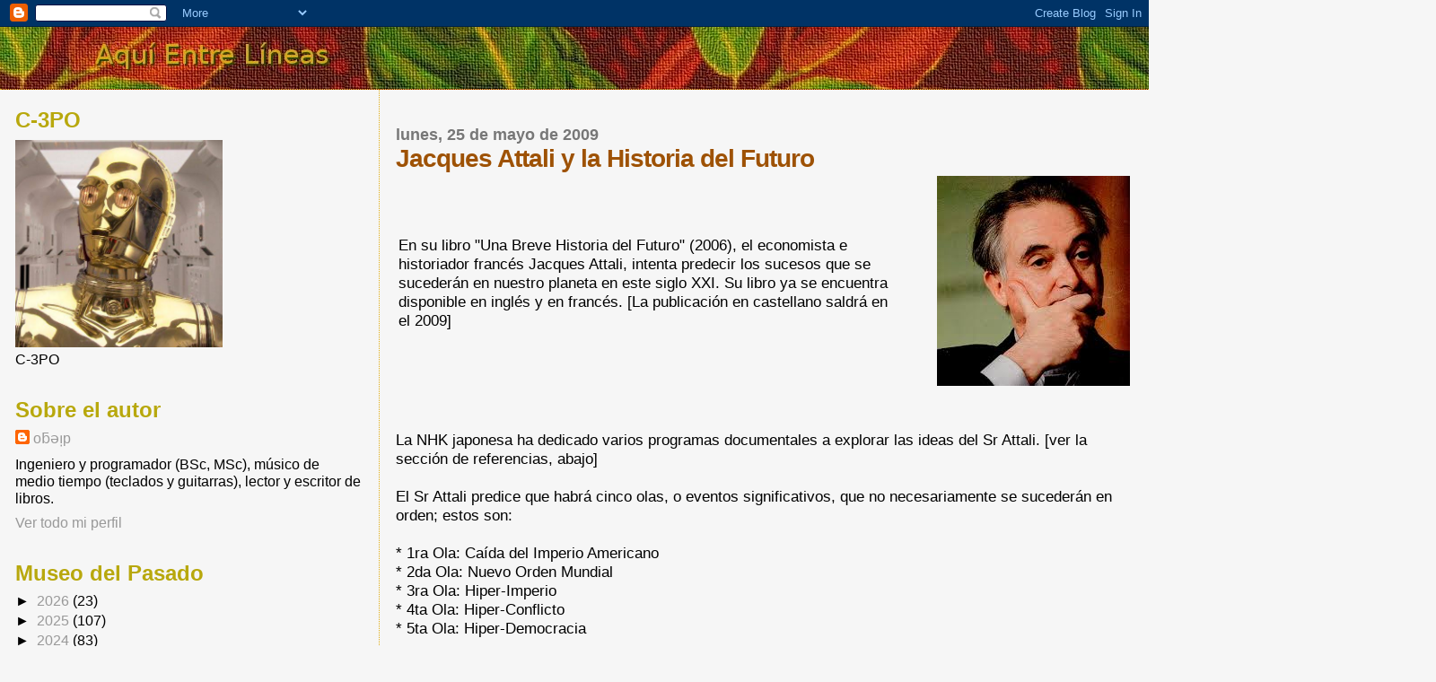

--- FILE ---
content_type: text/html; charset=UTF-8
request_url: http://aquientrelineas.blogspot.com/2009/05/jacques-attali-y-la-historia-del-futuro.html
body_size: 20027
content:
<!DOCTYPE html>
<html dir='ltr' xmlns='http://www.w3.org/1999/xhtml' xmlns:b='http://www.google.com/2005/gml/b' xmlns:data='http://www.google.com/2005/gml/data' xmlns:expr='http://www.google.com/2005/gml/expr'>
<head>
<link href='https://www.blogger.com/static/v1/widgets/2944754296-widget_css_bundle.css' rel='stylesheet' type='text/css'/>
<meta content='text/html; charset=UTF-8' http-equiv='Content-Type'/>
<meta content='blogger' name='generator'/>
<link href='http://aquientrelineas.blogspot.com/favicon.ico' rel='icon' type='image/x-icon'/>
<link href='http://aquientrelineas.blogspot.com/2009/05/jacques-attali-y-la-historia-del-futuro.html' rel='canonical'/>
<link rel="alternate" type="application/atom+xml" title="Aquí Entre Líneas - Atom" href="http://aquientrelineas.blogspot.com/feeds/posts/default" />
<link rel="alternate" type="application/rss+xml" title="Aquí Entre Líneas - RSS" href="http://aquientrelineas.blogspot.com/feeds/posts/default?alt=rss" />
<link rel="service.post" type="application/atom+xml" title="Aquí Entre Líneas - Atom" href="https://www.blogger.com/feeds/1214917682553326266/posts/default" />

<link rel="alternate" type="application/atom+xml" title="Aquí Entre Líneas - Atom" href="http://aquientrelineas.blogspot.com/feeds/1875551364133431950/comments/default" />
<!--Can't find substitution for tag [blog.ieCssRetrofitLinks]-->
<link href='http://tbn2.google.com/images?q=tbn:suAC_elsF-xPnM:http://www.anti-scientologie.ch/contre-courant/jacques-attali.jpg' rel='image_src'/>
<meta content='http://aquientrelineas.blogspot.com/2009/05/jacques-attali-y-la-historia-del-futuro.html' property='og:url'/>
<meta content='Jacques Attali y la Historia del Futuro' property='og:title'/>
<meta content='En su libro &quot;Una Breve Historia del Futuro&quot; (2006), el economista e historiador francés Jacques Attali, intenta predecir los sucesos que se ...' property='og:description'/>
<meta content='https://lh3.googleusercontent.com/blogger_img_proxy/[base64]w1200-h630-p-k-no-nu' property='og:image'/>
<title>Aquí Entre Líneas: Jacques Attali y la Historia del Futuro</title>
<style id='page-skin-1' type='text/css'><!--
/*
* Blogger Template Style
*
* Sand Dollar
* by Jason Sutter
* Updated by Blogger Team
*/
/* Variable definitions
====================
<Variable name="textcolor" description="Text Color"
type="color" default="#000">
<Variable name="bgcolor" description="Page Background Color"
type="color" default="#f6f6f6">
<Variable name="pagetitlecolor" description="Blog Title Color"
type="color" default="#F5DEB3">
<Variable name="pagetitlebgcolor" description="Blog Title Background Color"
type="color" default="#DE7008">
<Variable name="headerbgcolor" description="Title Background Color"
type="color" default="#660000">
<Variable name="descriptionColor" description="Blog Description Color"
type="color" default="#9E5205" />
<Variable name="descbgcolor" description="Description Background Color"
type="color" default="#F5E39e">
<Variable name="titlecolor" description="Post Title Color"
type="color" default="#9E5205">
<Variable name="datecolor" description="Date Header Color"
type="color" default="#777777">
<Variable name="footercolor" description="Post Footer Color"
type="color" default="#444444">
<Variable name="linkcolor" description="Link Color"
type="color" default="#DE7008">
<Variable name="footerlinkcolor" description="Post Footer Link Color"
type="color" default="#968a0a">
<Variable name="visitedlinkcolor" description="Visited Link Color"
type="color" default="#DE7008">
<Variable name="sidebarcolor" description="Sidebar Title Color"
type="color" default="#B8A80D">
<Variable name="sidebarlinkcolor" description="Sidebar Link Color"
type="color" default="#999999">
<Variable name="bordercolor" description="Border Color"
type="color" default="#e0ad12">
<Variable name="bodyfont" description="Text Font"
type="font"
default="normal normal 100% 'Trebuchet MS',Trebuchet,Verdana,Sans-Serif">
<Variable name="headerfont" description="Sidebar Title Font"
type="font"
default="normal bold 150% Verdana,Sans-serif">
<Variable name="dateHeaderFont" description="Date Header Font"
type="font"
default="normal bold 105% 'Trebuchet MS',Trebuchet,Verdana,Sans-serif">
<Variable name="pagetitlefont" description="Blog Title Font"
type="font" default="normal bold 300% Verdana,Sans-Serif">
<Variable name="titlefont" description="Post Title Font"
type="font" default="normal bold 160% Verdana,Sans-Serif">
<Variable name="startSide" description="Start side in blog language"
type="automatic" default="left">
<Variable name="endSide" description="End side in blog language"
type="automatic" default="right">
*/
body {
margin:0px;
padding:0px;
background:#f6f6f6;
color:#000000;
font-size: small;
}
#outer-wrapper {
font:normal normal 133% 'Trebuchet MS',Trebuchet,Verdana,Sans-Serif;
}
a {
color:#DE7008;
}
a:hover {
color:#9E5205;
}
a img {
border-width: 0;
}
#content-wrapper {
padding-top: 0;
padding-right: 1em;
padding-bottom: 0;
padding-left: 1em;
}
@media all  {
div#main {
float:right;
width:66%;
padding-top:30px;
padding-right:0;
padding-bottom:10px;
padding-left:1em;
border-left:dotted 1px #e0ad12;
word-wrap: break-word; /* fix for long text breaking sidebar float in IE */
overflow: hidden;     /* fix for long non-text content breaking IE sidebar float */
}
div#sidebar {
margin-top:20px;
margin-right:0px;
margin-bottom:0px;
margin-left:0;
padding:0px;
text-align:left;
float: left;
width: 31%;
word-wrap: break-word; /* fix for long text breaking sidebar float in IE */
overflow: hidden;     /* fix for long non-text content breaking IE sidebar float */
}
}
@media handheld  {
div#main {
float:none;
width:90%;
}
div#sidebar {
padding-top:30px;
padding-right:7%;
padding-bottom:10px;
padding-left:3%;
}
}
#header {
padding-top:0px;
padding-right:0px;
padding-bottom:0px;
padding-left:0px;
margin-top:0px;
margin-right:0px;
margin-bottom:0px;
margin-left:0px;
border-bottom:dotted 1px #e0ad12;
background:#660000;
<!-- background:#F5E39e; -->
}
h1 a:link  {
text-decoration:none;
color:#F5DEB3
}
h1 a:visited  {
text-decoration:none;
color:#F5DEB3
}
h1,h2,h3 {
margin: 0;
}
h1 {
padding-top:25px;
padding-right:0px;
padding-bottom:10px;
padding-left:5%;
color:#F5DEB3;
background:#DE7008;
font:normal bold 300% Verdana,Sans-Serif;
letter-spacing:-2px;
}
h3.post-title {
color:#9E5205;
font:normal bold 160% Verdana,Sans-Serif;
letter-spacing:-1px;
}
h3.post-title a,
h3.post-title a:visited {
color: #9E5205;
}
h2.date-header  {
margin-top:10px;
margin-right:0px;
margin-bottom:0px;
margin-left:0px;
color:#777777;
font: normal bold 105% 'Trebuchet MS',Trebuchet,Verdana,Sans-serif;
}
h4 {
color:#aa0033;
}
#sidebar h2 {
color:#B8A80D;
margin:0px;
padding:0px;
font:normal bold 149% Verdana,Sans-serif;
}
#sidebar .widget {
margin-top:0px;
margin-right:0px;
margin-bottom:33px;
margin-left:0px;
padding-top:0px;
padding-right:0px;
padding-bottom:0px;
padding-left:0px;
font-size:95%;
}
#sidebar ul {
list-style-type:none;
padding-left: 0;
margin-top: 0;
}
#sidebar li {
margin-top:0px;
margin-right:0px;
margin-bottom:0px;
margin-left:0px;
padding-top:0px;
padding-right:0px;
padding-bottom:0px;
padding-left:0px;
list-style-type:none;
font-size:95%;
}
.description {
padding:0px;
margin-top:7px;
margin-right:12%;
margin-bottom:7px;
margin-left:5%;
color:#9E5205;
background:transparent;
font:bold 100% Verdana,Sans-Serif;
}
.post {
margin-top:0px;
margin-right:0px;
margin-bottom:30px;
margin-left:0px;
}
.post strong {
color:#000000;
font-weight:bold;
}
pre,code {
color:#999999;
}
strike {
color:#999999;
}
.post-footer  {
padding:0px;
margin:0px;
color:#444444;
font-size:80%;
}
.post-footer a {
border:none;
color:#968a0a;
text-decoration:none;
}
.post-footer a:hover {
text-decoration:underline;
}
#comments {
padding:0px;
font-size:110%;
font-weight:bold;
}
.comment-author {
margin-top: 10px;
}
.comment-body {
font-size:100%;
font-weight:normal;
color:black;
}
.comment-footer {
padding-bottom:20px;
color:#444444;
font-size:80%;
font-weight:normal;
display:inline;
margin-right:10px
}
.deleted-comment  {
font-style:italic;
color:gray;
}
.comment-link  {
margin-left:.6em;
}
.profile-textblock {
clear: both;
margin-left: 0;
}
.profile-img {
float: left;
margin-top: 0;
margin-right: 5px;
margin-bottom: 5px;
margin-left: 0;
border: 2px solid #DE7008;
}
#sidebar a:link  {
color:#999999;
text-decoration:none;
}
#sidebar a:active  {
color:#ff0000;
text-decoration:none;
}
#sidebar a:visited  {
color:sidebarlinkcolor;
text-decoration:none;
}
#sidebar a:hover {
color:#B8A80D;
text-decoration:none;
}
.feed-links {
clear: both;
line-height: 2.5em;
}
#blog-pager-newer-link {
float: left;
}
#blog-pager-older-link {
float: right;
}
#blog-pager {
text-align: center;
}
.clear {
clear: both;
}
.widget-content {
margin-top: 0.5em;
}
/** Tweaks for layout editor preview */
body#layout #outer-wrapper {
margin-top: 0;
}
body#layout #main,
body#layout #sidebar {
margin-top: 10px;
padding-top: 0;
}

--></style>
<link href='https://www.blogger.com/dyn-css/authorization.css?targetBlogID=1214917682553326266&amp;zx=e4968ec0-fbb4-4095-996e-7adf26b06d87' media='none' onload='if(media!=&#39;all&#39;)media=&#39;all&#39;' rel='stylesheet'/><noscript><link href='https://www.blogger.com/dyn-css/authorization.css?targetBlogID=1214917682553326266&amp;zx=e4968ec0-fbb4-4095-996e-7adf26b06d87' rel='stylesheet'/></noscript>
<meta name='google-adsense-platform-account' content='ca-host-pub-1556223355139109'/>
<meta name='google-adsense-platform-domain' content='blogspot.com'/>

</head>
<body>
<div class='navbar section' id='navbar'><div class='widget Navbar' data-version='1' id='Navbar1'><script type="text/javascript">
    function setAttributeOnload(object, attribute, val) {
      if(window.addEventListener) {
        window.addEventListener('load',
          function(){ object[attribute] = val; }, false);
      } else {
        window.attachEvent('onload', function(){ object[attribute] = val; });
      }
    }
  </script>
<div id="navbar-iframe-container"></div>
<script type="text/javascript" src="https://apis.google.com/js/platform.js"></script>
<script type="text/javascript">
      gapi.load("gapi.iframes:gapi.iframes.style.bubble", function() {
        if (gapi.iframes && gapi.iframes.getContext) {
          gapi.iframes.getContext().openChild({
              url: 'https://www.blogger.com/navbar/1214917682553326266?po\x3d1875551364133431950\x26origin\x3dhttp://aquientrelineas.blogspot.com',
              where: document.getElementById("navbar-iframe-container"),
              id: "navbar-iframe"
          });
        }
      });
    </script><script type="text/javascript">
(function() {
var script = document.createElement('script');
script.type = 'text/javascript';
script.src = '//pagead2.googlesyndication.com/pagead/js/google_top_exp.js';
var head = document.getElementsByTagName('head')[0];
if (head) {
head.appendChild(script);
}})();
</script>
</div></div>
<div id='outer-wrapper'><div id='wrap2'>
<!-- skip links for text browsers -->
<span id='skiplinks' style='display:none;'>
<a href='#main'>skip to main </a> |
      <a href='#sidebar'>skip to sidebar</a>
</span>
<div id='header-wrapper'>
<div class='header section' id='header'><div class='widget Header' data-version='1' id='Header1'>
<div id='header-inner'>
<a href='http://aquientrelineas.blogspot.com/' style='display: block'>
<img alt='Aquí Entre Líneas' height='69px; ' id='Header1_headerimg' src='https://blogger.googleusercontent.com/img/b/R29vZ2xl/AVvXsEjlsh2IN0XgPMKCy-tg59Nl7Ld6nrk24SdSrz0XLLrL8G_l0-vrRH71N4Y9_xxEqw4uo5uhlUKpKGDz5qvrpT-q6_miMUphcKvB7IuuuZ-bgw8aV0ce2KiaJvF_iZEK9wtxeQy1K4sGVVI/s1600-r/aquientrelineas_header1600.jpg' style='display: block' width='1600px; '/>
</a>
</div>
</div></div>
</div>
<div id='content-wrapper'>
<div id='crosscol-wrapper' style='text-align:center'>
<div class='crosscol no-items section' id='crosscol'></div>
</div>
<div id='main-wrapper'>
<div class='main section' id='main'><div class='widget Blog' data-version='1' id='Blog1'>
<div class='blog-posts hfeed'>

          <div class="date-outer">
        
<h2 class='date-header'><span>lunes, 25 de mayo de 2009</span></h2>

          <div class="date-posts">
        
<div class='post-outer'>
<div class='post hentry uncustomized-post-template' itemprop='blogPost' itemscope='itemscope' itemtype='http://schema.org/BlogPosting'>
<meta content='http://tbn2.google.com/images?q=tbn:suAC_elsF-xPnM:http://www.anti-scientologie.ch/contre-courant/jacques-attali.jpg' itemprop='image_url'/>
<meta content='1214917682553326266' itemprop='blogId'/>
<meta content='1875551364133431950' itemprop='postId'/>
<a name='1875551364133431950'></a>
<h3 class='post-title entry-title' itemprop='name'>
Jacques Attali y la Historia del Futuro
</h3>
<div class='post-header'>
<div class='post-header-line-1'></div>
</div>
<div class='post-body entry-content' id='post-body-1875551364133431950' itemprop='description articleBody'>
<table><tr><td>En su libro "Una Breve Historia del Futuro" (2006), el economista e historiador franc&eacute;s Jacques Attali, intenta predecir los sucesos que se suceder&aacute;n en nuestro planeta en este siglo XXI. Su libro ya se encuentra disponible en ingl&eacute;s y en franc&eacute;s. [La publicaci&oacute;n en castellano saldr&aacute; en el 2009]</td><td width="5%">&nbsp;</td><td><img src="http://tbn2.google.com/images?q=tbn:suAC_elsF-xPnM:http://www.anti-scientologie.ch/contre-courant/jacques-attali.jpg"/></td></tr></table><br /><br />La NHK japonesa ha dedicado varios programas documentales a explorar las ideas del Sr Attali. [ver la secci&oacute;n de referencias, abajo]<br /><br />El Sr Attali predice que habr&aacute; cinco olas, o eventos significativos, que no necesariamente se suceder&aacute;n en orden; estos son:<br /><br />* 1ra Ola: Ca&iacute;da del Imperio Americano<br />* 2da Ola: Nuevo Orden Mundial<br />* 3ra Ola: Hiper-Imperio<br />* 4ta Ola: Hiper-Conflicto<br />* 5ta Ola: Hiper-Democracia<br /><br /><br />Brevemente veamos las caracter&iacute;sticas de cada uno de estos per&iacute;odos:<br /><br /><span style="font-weight:bold;">Ca&iacute;da del Imperio Americano</span><br /><br />La ca&iacute;da del imperio Anglo-Americano implica una <a href="http://en.wikipedia.org/wiki/2009_G-20_London_summit#Decreased_influence_of_the_United_States">disminuci&oacute;n de su influencia</a>, no que vaya a desaparecer. Promotor todas las guerras recientes, con m&aacute;s de 100 bases militares por todo el mundo, su deuda ya es demasiada. Se ve obligado a atender asuntos dom&eacute;sticos, y a aceptar m&aacute;s multilateralismo. Esto lo vemos en las noticias todos los d&iacute;as, y no debe sorprender a nadie. <br /><br /><span style="font-weight:bold;">Nuevo Orden Mundial</span><br /><br />Surgen nuevas potencias econ&oacute;micas: China, India, Jap&oacute;n, Corea, Rusia, Indonesia, Australia, Canad&aacute;, Sud-Africa, Brazil, M&eacute;xico. <br />Se ve un intento por crear un "Nuevo Orden Mundial" incluye pa&iacute;ses con poblaciones altas e influencia econ&oacute;mica (el <a href="http://en.wikipedia.org/wiki/G-20_major_economies">G20</a>). Puesto que es una continuaci&oacute;n del sistema anterior, sus esfuerzos no tendr&aacute;n &eacute;xito. Ya lo estamos viendo.<br /><br /><span style="font-weight:bold;">Hiper-Imperio</span><br /><br />Entre el 2025 y 2035, surgir&aacute; un mundo polic&eacute;ntrico. Se privatizan todos los servicios (m&eacute;dicos, abogados, profesores, soldados). Tecnolog&iacute;as nom&aacute;dicas dominan: nano-m&aacute;quinas, robots, informaci&oacute;n, entretenimiento, educaci&oacute;n, salud. <br /><br />La naci&oacute;n-estado pierde su sentido y se debilita.<br /><br />Se crean tres clases sociales: "hiper-n&oacute;madas" (&eacute;lite creativa), "n&oacute;madas virtuales" (sedentarios adictos al entretenimiento), e "infra-n&oacute;madas" (pobres desplazados).<br /><br /><span style="font-weight:bold;">Hiper-Conflicto</span><br /><br />Los excesos del "hiper-imperio" traen descontento, que culmina en una guerra de alcance mundial. La guerra usar&aacute; mercenarios y robots. Los infra-n&oacute;madas cometer&aacute;n suicidio en las ciudades fortificadas de los otros n&oacute;madas. Podr&iacute;a ser el fin de la humanidad. <br /><br /><span style="font-weight:bold;">Hiper-Democracia</span><br /><br />Si la humanidad logra evitar, o sobrevivir, el "hiper-conflicto", entonces el planeta alcanzar&aacute; su mejor condici&oacute;n en la historia, donde el altruismo sea la regla (en vez de la excepci&oacute;n). El per&iacute;odo de "hiper-democracia", estar&aacute; basado en redes de solidaridad, <a href="http://en.wikipedia.org/wiki/Participative_democracy">democracia participativa</a>, empresas responsables, <a href="http://en.wikipedia.org/wiki/NGO">NGO</a>s, <a href="http://en.wikipedia.org/wiki/Microcredit">micro-cr&eacute;dito</a>, e <a href="http://en.wikipedia.org/wiki/Collective_intelligence">inteligencia colectiva</a>.<br /><br />Si este a&ntilde;o vais a leer un solo libro, os recomiendo que sea este. Este libro dar&aacute; mucho qu&eacute; decir en el futuro pr&oacute;ximo, y ya se encuentra entre los c&iacute;rculos de discusi&oacute;n de las &eacute;lites del mundo.<br /><br />Referencias:<br /><a href="http://en.wikipedia.org/wiki/Jacques_Attali">Jacques Attali</a>, en la wikipedia<br />"<a href="http://en.wikipedia.org/wiki/A_Brief_History_of_the_Future">A Brief History of the Future</a>", resumen del libro, en la wikipedia<br />"<a href="http://www.amazon.com/Brief-History-Future-Controversial-Twenty-First/dp/1559708794/ref=sr_1_1?ie=UTF8&amp;s=books&amp;qid=1243331914&amp;sr=8-1">A Brief History of the Future</a>", Jacques Attali, libro en Amazon (ingl&eacute;s)<br />"<a href="http://www.amazon.com/Une-Breve-Histoire-lAvenir-French/dp/2213631301/ref=sr_1_2?ie=UTF8&amp;s=books&amp;qid=1243332676&amp;sr=8-2">Une Breve Histoire de l'Avenir</a>", Jacques Attali, libro en Amazon (franc&eacute;s)<br /><a href="http://www.youtube.com/watch?v=OWYZvNRM2UE">&#12300;世界を襲う5つの波&#12301;</a>, "Cinco olas Golpean el Mundo", documental de NHK, en YouTube (en Japon&eacute;s), 6 partes<br /><a href="http://www.youtube.com/watch?v=aawu1FpQF58"> &#12300;危機の核心とは何か&#12301;</a>, "Cu&aacute;l es la Causa de la Crisis?", documental de NHK, en YouTube (en Japon&eacute;s), 6 partes
<div style='clear: both;'></div>
</div>
<div class='post-footer'>
<div class='post-footer-line post-footer-line-1'>
<span class='post-author vcard'>
Por
<span class='fn' itemprop='author' itemscope='itemscope' itemtype='http://schema.org/Person'>
<meta content='https://www.blogger.com/profile/07880437643024622015' itemprop='url'/>
<a class='g-profile' href='https://www.blogger.com/profile/07880437643024622015' rel='author' title='author profile'>
<span itemprop='name'>oƃǝᴉp</span>
</a>
</span>
</span>
<span class='post-timestamp'>
</span>
<span class='post-comment-link'>
</span>
<span class='post-icons'>
<span class='item-action'>
<a href='https://www.blogger.com/email-post/1214917682553326266/1875551364133431950' title='Enviar entrada por correo electrónico'>
<img alt='' class='icon-action' height='13' src='https://resources.blogblog.com/img/icon18_email.gif' width='18'/>
</a>
</span>
<span class='item-control blog-admin pid-352826411'>
<a href='https://www.blogger.com/post-edit.g?blogID=1214917682553326266&postID=1875551364133431950&from=pencil' title='Editar entrada'>
<img alt='' class='icon-action' height='18' src='https://resources.blogblog.com/img/icon18_edit_allbkg.gif' width='18'/>
</a>
</span>
</span>
<div class='post-share-buttons goog-inline-block'>
<a class='goog-inline-block share-button sb-email' href='https://www.blogger.com/share-post.g?blogID=1214917682553326266&postID=1875551364133431950&target=email' target='_blank' title='Enviar por correo electrónico'><span class='share-button-link-text'>Enviar por correo electrónico</span></a><a class='goog-inline-block share-button sb-blog' href='https://www.blogger.com/share-post.g?blogID=1214917682553326266&postID=1875551364133431950&target=blog' onclick='window.open(this.href, "_blank", "height=270,width=475"); return false;' target='_blank' title='Escribe un blog'><span class='share-button-link-text'>Escribe un blog</span></a><a class='goog-inline-block share-button sb-twitter' href='https://www.blogger.com/share-post.g?blogID=1214917682553326266&postID=1875551364133431950&target=twitter' target='_blank' title='Compartir en X'><span class='share-button-link-text'>Compartir en X</span></a><a class='goog-inline-block share-button sb-facebook' href='https://www.blogger.com/share-post.g?blogID=1214917682553326266&postID=1875551364133431950&target=facebook' onclick='window.open(this.href, "_blank", "height=430,width=640"); return false;' target='_blank' title='Compartir con Facebook'><span class='share-button-link-text'>Compartir con Facebook</span></a><a class='goog-inline-block share-button sb-pinterest' href='https://www.blogger.com/share-post.g?blogID=1214917682553326266&postID=1875551364133431950&target=pinterest' target='_blank' title='Compartir en Pinterest'><span class='share-button-link-text'>Compartir en Pinterest</span></a>
</div>
</div>
<div class='post-footer-line post-footer-line-2'>
<span class='post-labels'>
Labels:
<a href='http://aquientrelineas.blogspot.com/search/label/futuro' rel='tag'>futuro</a>,
<a href='http://aquientrelineas.blogspot.com/search/label/hiper-conflicto' rel='tag'>hiper-conflicto</a>,
<a href='http://aquientrelineas.blogspot.com/search/label/hiper-democracia' rel='tag'>hiper-democracia</a>,
<a href='http://aquientrelineas.blogspot.com/search/label/hiper-imperio' rel='tag'>hiper-imperio</a>,
<a href='http://aquientrelineas.blogspot.com/search/label/Jacques%20Attali' rel='tag'>Jacques Attali</a>,
<a href='http://aquientrelineas.blogspot.com/search/label/nomadas' rel='tag'>nomadas</a>
</span>
</div>
<div class='post-footer-line post-footer-line-3'>
<span class='post-location'>
</span>
</div>
</div>
</div>
<div class='comments' id='comments'>
<a name='comments'></a>
<h4>2 comentarios:</h4>
<div id='Blog1_comments-block-wrapper'>
<dl class='avatar-comment-indent' id='comments-block'>
<dt class='comment-author ' id='c8962051715242387716'>
<a name='c8962051715242387716'></a>
<div class="avatar-image-container avatar-stock"><span dir="ltr"><img src="//resources.blogblog.com/img/blank.gif" width="35" height="35" alt="" title="Venezuela">

</span></div>
Venezuela
dijo...
</dt>
<dd class='comment-body' id='Blog1_cmt-8962051715242387716'>
<p>
Precisando&#8230;.  ASÍ SERÁ LA TRAMPA ELECTORAL DE CHÁVEZ, que a Zelaya, que prácticamente lo quieren solo tarifados y muy pocos ingenuos en Honduras, ni siquiera su propio partido, y Chávez con su milagroso material electoral, lo iba a poner a ganar. Las autoridades Hondureñas deberían investigar cuidadosamente ese material electoral enviado por Chávez, contenido en los aviones venezolanos, y los documentos confidenciales de Zelaya. Para desentrañar de una vez la cómplice, mediática y falsa democracia de Venezuela, EEUU, la OEA, UE y ONU y su delatadora e inaudita unanimidad actual contra Honduras; todos estos presidentes de derecha e izquierda son verdaderamente un bloque, títeres y sumisos, solo a los intereses de las corporaciones mundiales y a la instauración del caos en sus propios países, en nombre de un supuesto polo político. Conspiración confesada por el presidente Kennedy, días antes de que el chofer de su limusina o la propia CIA lo ajusticiara por declarar que iba a develar este complot al mundo; confabulación que tiene como propósito destruir todos los aparatos productivos nacionales americanos, para que a través de una ruina o demolición total, como sucedió en las guerras mundiales,  &#8220;las benévolas&#8221; corporaciones &#8220;ayuden&#8221; a toda la América, apropiándose de todos sus bienes colapsados y den paso a su mercado monopolista o nuevo orden mundial en América, como casi es ahora en Europa. ARRIBA HONDURAS!!!!! Y que se nombre el 28 de junio: DÍA MUNDIAL DE LA CONSTITUCIÓN.
</p>
</dd>
<dd class='comment-footer'>
<span class='comment-timestamp'>
<a href='http://aquientrelineas.blogspot.com/2009/05/jacques-attali-y-la-historia-del-futuro.html?showComment=1246843216867#c8962051715242387716' title='comment permalink'>
05 julio, 2009 15:20
</a>
<span class='item-control blog-admin pid-765253983'>
<a class='comment-delete' href='https://www.blogger.com/comment/delete/1214917682553326266/8962051715242387716' title='Eliminar comentario'>
<img src='https://resources.blogblog.com/img/icon_delete13.gif'/>
</a>
</span>
</span>
</dd>
<dt class='comment-author ' id='c7059445026216644166'>
<a name='c7059445026216644166'></a>
<div class="avatar-image-container avatar-stock"><span dir="ltr"><img src="//resources.blogblog.com/img/blank.gif" width="35" height="35" alt="" title="Venezuela">

</span></div>
Venezuela
dijo...
</dt>
<dd class='comment-body' id='Blog1_cmt-7059445026216644166'>
<span class='deleted-comment'>Este comentario ha sido eliminado por un administrador del blog.</span>
</dd>
<dd class='comment-footer'>
<span class='comment-timestamp'>
<a href='http://aquientrelineas.blogspot.com/2009/05/jacques-attali-y-la-historia-del-futuro.html?showComment=1246843267667#c7059445026216644166' title='comment permalink'>
05 julio, 2009 15:21
</a>
<span class='item-control blog-admin '>
<a class='comment-delete' href='https://www.blogger.com/comment/delete/1214917682553326266/7059445026216644166' title='Eliminar comentario'>
<img src='https://resources.blogblog.com/img/icon_delete13.gif'/>
</a>
</span>
</span>
</dd>
</dl>
</div>
<p class='comment-footer'>
<a href='https://www.blogger.com/comment/fullpage/post/1214917682553326266/1875551364133431950' onclick=''>Publicar un comentario</a>
</p>
</div>
</div>

        </div></div>
      
</div>
<div class='blog-pager' id='blog-pager'>
<span id='blog-pager-newer-link'>
<a class='blog-pager-newer-link' href='http://aquientrelineas.blogspot.com/2009/05/hiper-imperio.html' id='Blog1_blog-pager-newer-link' title='Entrada más reciente'>Entrada más reciente</a>
</span>
<span id='blog-pager-older-link'>
<a class='blog-pager-older-link' href='http://aquientrelineas.blogspot.com/2009/05/descifrando-el-codigo-maya.html' id='Blog1_blog-pager-older-link' title='Entrada antigua'>Entrada antigua</a>
</span>
<a class='home-link' href='http://aquientrelineas.blogspot.com/'>Inicio</a>
</div>
<div class='clear'></div>
<div class='post-feeds'>
<div class='feed-links'>
Suscribirse a:
<a class='feed-link' href='http://aquientrelineas.blogspot.com/feeds/1875551364133431950/comments/default' target='_blank' type='application/atom+xml'>Enviar comentarios (Atom)</a>
</div>
</div>
</div></div>
</div>
<div id='sidebar-wrapper'>
<div class='sidebar section' id='sidebar'><div class='widget Image' data-version='1' id='Image1'>
<h2>C-3PO</h2>
<div class='widget-content'>
<img alt='C-3PO' height='231' id='Image1_img' src='https://encrypted-tbn0.gstatic.com/images?q=tbn%3AANd9GcRVBKGSO1tK6BuTP0SUZk3zKLLcZYGD0VHCnY-V9V7GGlo9Z851' width='231'/>
<br/>
<span class='caption'>C-3PO</span>
</div>
<div class='clear'></div>
</div><div class='widget Profile' data-version='1' id='Profile1'>
<h2>Sobre el autor</h2>
<div class='widget-content'>
<dl class='profile-datablock'>
<dt class='profile-data'>
<a class='profile-name-link g-profile' href='https://www.blogger.com/profile/07880437643024622015' rel='author' style='background-image: url(//www.blogger.com/img/logo-16.png);'>
oƃǝᴉp
</a>
</dt>
<dd class='profile-textblock'>Ingeniero y programador (BSc, MSc), músico de medio tiempo (teclados y guitarras), lector y escritor de libros.</dd>
</dl>
<a class='profile-link' href='https://www.blogger.com/profile/07880437643024622015' rel='author'>Ver todo mi perfil</a>
<div class='clear'></div>
</div>
</div><div class='widget BlogArchive' data-version='1' id='BlogArchive1'>
<h2>Museo del Pasado</h2>
<div class='widget-content'>
<div id='ArchiveList'>
<div id='BlogArchive1_ArchiveList'>
<ul class='hierarchy'>
<li class='archivedate collapsed'>
<a class='toggle' href='javascript:void(0)'>
<span class='zippy'>

        &#9658;&#160;
      
</span>
</a>
<a class='post-count-link' href='http://aquientrelineas.blogspot.com/2026/'>
2026
</a>
<span class='post-count' dir='ltr'>(23)</span>
<ul class='hierarchy'>
<li class='archivedate collapsed'>
<a class='toggle' href='javascript:void(0)'>
<span class='zippy'>

        &#9658;&#160;
      
</span>
</a>
<a class='post-count-link' href='http://aquientrelineas.blogspot.com/2026/01/'>
enero
</a>
<span class='post-count' dir='ltr'>(23)</span>
</li>
</ul>
</li>
</ul>
<ul class='hierarchy'>
<li class='archivedate collapsed'>
<a class='toggle' href='javascript:void(0)'>
<span class='zippy'>

        &#9658;&#160;
      
</span>
</a>
<a class='post-count-link' href='http://aquientrelineas.blogspot.com/2025/'>
2025
</a>
<span class='post-count' dir='ltr'>(107)</span>
<ul class='hierarchy'>
<li class='archivedate collapsed'>
<a class='toggle' href='javascript:void(0)'>
<span class='zippy'>

        &#9658;&#160;
      
</span>
</a>
<a class='post-count-link' href='http://aquientrelineas.blogspot.com/2025/12/'>
diciembre
</a>
<span class='post-count' dir='ltr'>(19)</span>
</li>
</ul>
<ul class='hierarchy'>
<li class='archivedate collapsed'>
<a class='toggle' href='javascript:void(0)'>
<span class='zippy'>

        &#9658;&#160;
      
</span>
</a>
<a class='post-count-link' href='http://aquientrelineas.blogspot.com/2025/11/'>
noviembre
</a>
<span class='post-count' dir='ltr'>(22)</span>
</li>
</ul>
<ul class='hierarchy'>
<li class='archivedate collapsed'>
<a class='toggle' href='javascript:void(0)'>
<span class='zippy'>

        &#9658;&#160;
      
</span>
</a>
<a class='post-count-link' href='http://aquientrelineas.blogspot.com/2025/10/'>
octubre
</a>
<span class='post-count' dir='ltr'>(28)</span>
</li>
</ul>
<ul class='hierarchy'>
<li class='archivedate collapsed'>
<a class='toggle' href='javascript:void(0)'>
<span class='zippy'>

        &#9658;&#160;
      
</span>
</a>
<a class='post-count-link' href='http://aquientrelineas.blogspot.com/2025/09/'>
septiembre
</a>
<span class='post-count' dir='ltr'>(5)</span>
</li>
</ul>
<ul class='hierarchy'>
<li class='archivedate collapsed'>
<a class='toggle' href='javascript:void(0)'>
<span class='zippy'>

        &#9658;&#160;
      
</span>
</a>
<a class='post-count-link' href='http://aquientrelineas.blogspot.com/2025/08/'>
agosto
</a>
<span class='post-count' dir='ltr'>(5)</span>
</li>
</ul>
<ul class='hierarchy'>
<li class='archivedate collapsed'>
<a class='toggle' href='javascript:void(0)'>
<span class='zippy'>

        &#9658;&#160;
      
</span>
</a>
<a class='post-count-link' href='http://aquientrelineas.blogspot.com/2025/07/'>
julio
</a>
<span class='post-count' dir='ltr'>(11)</span>
</li>
</ul>
<ul class='hierarchy'>
<li class='archivedate collapsed'>
<a class='toggle' href='javascript:void(0)'>
<span class='zippy'>

        &#9658;&#160;
      
</span>
</a>
<a class='post-count-link' href='http://aquientrelineas.blogspot.com/2025/06/'>
junio
</a>
<span class='post-count' dir='ltr'>(5)</span>
</li>
</ul>
<ul class='hierarchy'>
<li class='archivedate collapsed'>
<a class='toggle' href='javascript:void(0)'>
<span class='zippy'>

        &#9658;&#160;
      
</span>
</a>
<a class='post-count-link' href='http://aquientrelineas.blogspot.com/2025/05/'>
mayo
</a>
<span class='post-count' dir='ltr'>(2)</span>
</li>
</ul>
<ul class='hierarchy'>
<li class='archivedate collapsed'>
<a class='toggle' href='javascript:void(0)'>
<span class='zippy'>

        &#9658;&#160;
      
</span>
</a>
<a class='post-count-link' href='http://aquientrelineas.blogspot.com/2025/04/'>
abril
</a>
<span class='post-count' dir='ltr'>(1)</span>
</li>
</ul>
<ul class='hierarchy'>
<li class='archivedate collapsed'>
<a class='toggle' href='javascript:void(0)'>
<span class='zippy'>

        &#9658;&#160;
      
</span>
</a>
<a class='post-count-link' href='http://aquientrelineas.blogspot.com/2025/02/'>
febrero
</a>
<span class='post-count' dir='ltr'>(3)</span>
</li>
</ul>
<ul class='hierarchy'>
<li class='archivedate collapsed'>
<a class='toggle' href='javascript:void(0)'>
<span class='zippy'>

        &#9658;&#160;
      
</span>
</a>
<a class='post-count-link' href='http://aquientrelineas.blogspot.com/2025/01/'>
enero
</a>
<span class='post-count' dir='ltr'>(6)</span>
</li>
</ul>
</li>
</ul>
<ul class='hierarchy'>
<li class='archivedate collapsed'>
<a class='toggle' href='javascript:void(0)'>
<span class='zippy'>

        &#9658;&#160;
      
</span>
</a>
<a class='post-count-link' href='http://aquientrelineas.blogspot.com/2024/'>
2024
</a>
<span class='post-count' dir='ltr'>(83)</span>
<ul class='hierarchy'>
<li class='archivedate collapsed'>
<a class='toggle' href='javascript:void(0)'>
<span class='zippy'>

        &#9658;&#160;
      
</span>
</a>
<a class='post-count-link' href='http://aquientrelineas.blogspot.com/2024/12/'>
diciembre
</a>
<span class='post-count' dir='ltr'>(4)</span>
</li>
</ul>
<ul class='hierarchy'>
<li class='archivedate collapsed'>
<a class='toggle' href='javascript:void(0)'>
<span class='zippy'>

        &#9658;&#160;
      
</span>
</a>
<a class='post-count-link' href='http://aquientrelineas.blogspot.com/2024/11/'>
noviembre
</a>
<span class='post-count' dir='ltr'>(3)</span>
</li>
</ul>
<ul class='hierarchy'>
<li class='archivedate collapsed'>
<a class='toggle' href='javascript:void(0)'>
<span class='zippy'>

        &#9658;&#160;
      
</span>
</a>
<a class='post-count-link' href='http://aquientrelineas.blogspot.com/2024/10/'>
octubre
</a>
<span class='post-count' dir='ltr'>(2)</span>
</li>
</ul>
<ul class='hierarchy'>
<li class='archivedate collapsed'>
<a class='toggle' href='javascript:void(0)'>
<span class='zippy'>

        &#9658;&#160;
      
</span>
</a>
<a class='post-count-link' href='http://aquientrelineas.blogspot.com/2024/09/'>
septiembre
</a>
<span class='post-count' dir='ltr'>(14)</span>
</li>
</ul>
<ul class='hierarchy'>
<li class='archivedate collapsed'>
<a class='toggle' href='javascript:void(0)'>
<span class='zippy'>

        &#9658;&#160;
      
</span>
</a>
<a class='post-count-link' href='http://aquientrelineas.blogspot.com/2024/08/'>
agosto
</a>
<span class='post-count' dir='ltr'>(13)</span>
</li>
</ul>
<ul class='hierarchy'>
<li class='archivedate collapsed'>
<a class='toggle' href='javascript:void(0)'>
<span class='zippy'>

        &#9658;&#160;
      
</span>
</a>
<a class='post-count-link' href='http://aquientrelineas.blogspot.com/2024/07/'>
julio
</a>
<span class='post-count' dir='ltr'>(6)</span>
</li>
</ul>
<ul class='hierarchy'>
<li class='archivedate collapsed'>
<a class='toggle' href='javascript:void(0)'>
<span class='zippy'>

        &#9658;&#160;
      
</span>
</a>
<a class='post-count-link' href='http://aquientrelineas.blogspot.com/2024/06/'>
junio
</a>
<span class='post-count' dir='ltr'>(17)</span>
</li>
</ul>
<ul class='hierarchy'>
<li class='archivedate collapsed'>
<a class='toggle' href='javascript:void(0)'>
<span class='zippy'>

        &#9658;&#160;
      
</span>
</a>
<a class='post-count-link' href='http://aquientrelineas.blogspot.com/2024/05/'>
mayo
</a>
<span class='post-count' dir='ltr'>(12)</span>
</li>
</ul>
<ul class='hierarchy'>
<li class='archivedate collapsed'>
<a class='toggle' href='javascript:void(0)'>
<span class='zippy'>

        &#9658;&#160;
      
</span>
</a>
<a class='post-count-link' href='http://aquientrelineas.blogspot.com/2024/04/'>
abril
</a>
<span class='post-count' dir='ltr'>(4)</span>
</li>
</ul>
<ul class='hierarchy'>
<li class='archivedate collapsed'>
<a class='toggle' href='javascript:void(0)'>
<span class='zippy'>

        &#9658;&#160;
      
</span>
</a>
<a class='post-count-link' href='http://aquientrelineas.blogspot.com/2024/03/'>
marzo
</a>
<span class='post-count' dir='ltr'>(3)</span>
</li>
</ul>
<ul class='hierarchy'>
<li class='archivedate collapsed'>
<a class='toggle' href='javascript:void(0)'>
<span class='zippy'>

        &#9658;&#160;
      
</span>
</a>
<a class='post-count-link' href='http://aquientrelineas.blogspot.com/2024/02/'>
febrero
</a>
<span class='post-count' dir='ltr'>(2)</span>
</li>
</ul>
<ul class='hierarchy'>
<li class='archivedate collapsed'>
<a class='toggle' href='javascript:void(0)'>
<span class='zippy'>

        &#9658;&#160;
      
</span>
</a>
<a class='post-count-link' href='http://aquientrelineas.blogspot.com/2024/01/'>
enero
</a>
<span class='post-count' dir='ltr'>(3)</span>
</li>
</ul>
</li>
</ul>
<ul class='hierarchy'>
<li class='archivedate collapsed'>
<a class='toggle' href='javascript:void(0)'>
<span class='zippy'>

        &#9658;&#160;
      
</span>
</a>
<a class='post-count-link' href='http://aquientrelineas.blogspot.com/2023/'>
2023
</a>
<span class='post-count' dir='ltr'>(10)</span>
<ul class='hierarchy'>
<li class='archivedate collapsed'>
<a class='toggle' href='javascript:void(0)'>
<span class='zippy'>

        &#9658;&#160;
      
</span>
</a>
<a class='post-count-link' href='http://aquientrelineas.blogspot.com/2023/12/'>
diciembre
</a>
<span class='post-count' dir='ltr'>(9)</span>
</li>
</ul>
<ul class='hierarchy'>
<li class='archivedate collapsed'>
<a class='toggle' href='javascript:void(0)'>
<span class='zippy'>

        &#9658;&#160;
      
</span>
</a>
<a class='post-count-link' href='http://aquientrelineas.blogspot.com/2023/07/'>
julio
</a>
<span class='post-count' dir='ltr'>(1)</span>
</li>
</ul>
</li>
</ul>
<ul class='hierarchy'>
<li class='archivedate collapsed'>
<a class='toggle' href='javascript:void(0)'>
<span class='zippy'>

        &#9658;&#160;
      
</span>
</a>
<a class='post-count-link' href='http://aquientrelineas.blogspot.com/2022/'>
2022
</a>
<span class='post-count' dir='ltr'>(2)</span>
<ul class='hierarchy'>
<li class='archivedate collapsed'>
<a class='toggle' href='javascript:void(0)'>
<span class='zippy'>

        &#9658;&#160;
      
</span>
</a>
<a class='post-count-link' href='http://aquientrelineas.blogspot.com/2022/09/'>
septiembre
</a>
<span class='post-count' dir='ltr'>(1)</span>
</li>
</ul>
<ul class='hierarchy'>
<li class='archivedate collapsed'>
<a class='toggle' href='javascript:void(0)'>
<span class='zippy'>

        &#9658;&#160;
      
</span>
</a>
<a class='post-count-link' href='http://aquientrelineas.blogspot.com/2022/02/'>
febrero
</a>
<span class='post-count' dir='ltr'>(1)</span>
</li>
</ul>
</li>
</ul>
<ul class='hierarchy'>
<li class='archivedate collapsed'>
<a class='toggle' href='javascript:void(0)'>
<span class='zippy'>

        &#9658;&#160;
      
</span>
</a>
<a class='post-count-link' href='http://aquientrelineas.blogspot.com/2021/'>
2021
</a>
<span class='post-count' dir='ltr'>(1)</span>
<ul class='hierarchy'>
<li class='archivedate collapsed'>
<a class='toggle' href='javascript:void(0)'>
<span class='zippy'>

        &#9658;&#160;
      
</span>
</a>
<a class='post-count-link' href='http://aquientrelineas.blogspot.com/2021/01/'>
enero
</a>
<span class='post-count' dir='ltr'>(1)</span>
</li>
</ul>
</li>
</ul>
<ul class='hierarchy'>
<li class='archivedate collapsed'>
<a class='toggle' href='javascript:void(0)'>
<span class='zippy'>

        &#9658;&#160;
      
</span>
</a>
<a class='post-count-link' href='http://aquientrelineas.blogspot.com/2020/'>
2020
</a>
<span class='post-count' dir='ltr'>(4)</span>
<ul class='hierarchy'>
<li class='archivedate collapsed'>
<a class='toggle' href='javascript:void(0)'>
<span class='zippy'>

        &#9658;&#160;
      
</span>
</a>
<a class='post-count-link' href='http://aquientrelineas.blogspot.com/2020/12/'>
diciembre
</a>
<span class='post-count' dir='ltr'>(4)</span>
</li>
</ul>
</li>
</ul>
<ul class='hierarchy'>
<li class='archivedate collapsed'>
<a class='toggle' href='javascript:void(0)'>
<span class='zippy'>

        &#9658;&#160;
      
</span>
</a>
<a class='post-count-link' href='http://aquientrelineas.blogspot.com/2019/'>
2019
</a>
<span class='post-count' dir='ltr'>(1)</span>
<ul class='hierarchy'>
<li class='archivedate collapsed'>
<a class='toggle' href='javascript:void(0)'>
<span class='zippy'>

        &#9658;&#160;
      
</span>
</a>
<a class='post-count-link' href='http://aquientrelineas.blogspot.com/2019/12/'>
diciembre
</a>
<span class='post-count' dir='ltr'>(1)</span>
</li>
</ul>
</li>
</ul>
<ul class='hierarchy'>
<li class='archivedate collapsed'>
<a class='toggle' href='javascript:void(0)'>
<span class='zippy'>

        &#9658;&#160;
      
</span>
</a>
<a class='post-count-link' href='http://aquientrelineas.blogspot.com/2018/'>
2018
</a>
<span class='post-count' dir='ltr'>(1)</span>
<ul class='hierarchy'>
<li class='archivedate collapsed'>
<a class='toggle' href='javascript:void(0)'>
<span class='zippy'>

        &#9658;&#160;
      
</span>
</a>
<a class='post-count-link' href='http://aquientrelineas.blogspot.com/2018/12/'>
diciembre
</a>
<span class='post-count' dir='ltr'>(1)</span>
</li>
</ul>
</li>
</ul>
<ul class='hierarchy'>
<li class='archivedate collapsed'>
<a class='toggle' href='javascript:void(0)'>
<span class='zippy'>

        &#9658;&#160;
      
</span>
</a>
<a class='post-count-link' href='http://aquientrelineas.blogspot.com/2017/'>
2017
</a>
<span class='post-count' dir='ltr'>(1)</span>
<ul class='hierarchy'>
<li class='archivedate collapsed'>
<a class='toggle' href='javascript:void(0)'>
<span class='zippy'>

        &#9658;&#160;
      
</span>
</a>
<a class='post-count-link' href='http://aquientrelineas.blogspot.com/2017/08/'>
agosto
</a>
<span class='post-count' dir='ltr'>(1)</span>
</li>
</ul>
</li>
</ul>
<ul class='hierarchy'>
<li class='archivedate collapsed'>
<a class='toggle' href='javascript:void(0)'>
<span class='zippy'>

        &#9658;&#160;
      
</span>
</a>
<a class='post-count-link' href='http://aquientrelineas.blogspot.com/2015/'>
2015
</a>
<span class='post-count' dir='ltr'>(6)</span>
<ul class='hierarchy'>
<li class='archivedate collapsed'>
<a class='toggle' href='javascript:void(0)'>
<span class='zippy'>

        &#9658;&#160;
      
</span>
</a>
<a class='post-count-link' href='http://aquientrelineas.blogspot.com/2015/12/'>
diciembre
</a>
<span class='post-count' dir='ltr'>(3)</span>
</li>
</ul>
<ul class='hierarchy'>
<li class='archivedate collapsed'>
<a class='toggle' href='javascript:void(0)'>
<span class='zippy'>

        &#9658;&#160;
      
</span>
</a>
<a class='post-count-link' href='http://aquientrelineas.blogspot.com/2015/03/'>
marzo
</a>
<span class='post-count' dir='ltr'>(1)</span>
</li>
</ul>
<ul class='hierarchy'>
<li class='archivedate collapsed'>
<a class='toggle' href='javascript:void(0)'>
<span class='zippy'>

        &#9658;&#160;
      
</span>
</a>
<a class='post-count-link' href='http://aquientrelineas.blogspot.com/2015/01/'>
enero
</a>
<span class='post-count' dir='ltr'>(2)</span>
</li>
</ul>
</li>
</ul>
<ul class='hierarchy'>
<li class='archivedate collapsed'>
<a class='toggle' href='javascript:void(0)'>
<span class='zippy'>

        &#9658;&#160;
      
</span>
</a>
<a class='post-count-link' href='http://aquientrelineas.blogspot.com/2014/'>
2014
</a>
<span class='post-count' dir='ltr'>(14)</span>
<ul class='hierarchy'>
<li class='archivedate collapsed'>
<a class='toggle' href='javascript:void(0)'>
<span class='zippy'>

        &#9658;&#160;
      
</span>
</a>
<a class='post-count-link' href='http://aquientrelineas.blogspot.com/2014/12/'>
diciembre
</a>
<span class='post-count' dir='ltr'>(9)</span>
</li>
</ul>
<ul class='hierarchy'>
<li class='archivedate collapsed'>
<a class='toggle' href='javascript:void(0)'>
<span class='zippy'>

        &#9658;&#160;
      
</span>
</a>
<a class='post-count-link' href='http://aquientrelineas.blogspot.com/2014/11/'>
noviembre
</a>
<span class='post-count' dir='ltr'>(5)</span>
</li>
</ul>
</li>
</ul>
<ul class='hierarchy'>
<li class='archivedate collapsed'>
<a class='toggle' href='javascript:void(0)'>
<span class='zippy'>

        &#9658;&#160;
      
</span>
</a>
<a class='post-count-link' href='http://aquientrelineas.blogspot.com/2011/'>
2011
</a>
<span class='post-count' dir='ltr'>(5)</span>
<ul class='hierarchy'>
<li class='archivedate collapsed'>
<a class='toggle' href='javascript:void(0)'>
<span class='zippy'>

        &#9658;&#160;
      
</span>
</a>
<a class='post-count-link' href='http://aquientrelineas.blogspot.com/2011/05/'>
mayo
</a>
<span class='post-count' dir='ltr'>(2)</span>
</li>
</ul>
<ul class='hierarchy'>
<li class='archivedate collapsed'>
<a class='toggle' href='javascript:void(0)'>
<span class='zippy'>

        &#9658;&#160;
      
</span>
</a>
<a class='post-count-link' href='http://aquientrelineas.blogspot.com/2011/02/'>
febrero
</a>
<span class='post-count' dir='ltr'>(1)</span>
</li>
</ul>
<ul class='hierarchy'>
<li class='archivedate collapsed'>
<a class='toggle' href='javascript:void(0)'>
<span class='zippy'>

        &#9658;&#160;
      
</span>
</a>
<a class='post-count-link' href='http://aquientrelineas.blogspot.com/2011/01/'>
enero
</a>
<span class='post-count' dir='ltr'>(2)</span>
</li>
</ul>
</li>
</ul>
<ul class='hierarchy'>
<li class='archivedate collapsed'>
<a class='toggle' href='javascript:void(0)'>
<span class='zippy'>

        &#9658;&#160;
      
</span>
</a>
<a class='post-count-link' href='http://aquientrelineas.blogspot.com/2010/'>
2010
</a>
<span class='post-count' dir='ltr'>(62)</span>
<ul class='hierarchy'>
<li class='archivedate collapsed'>
<a class='toggle' href='javascript:void(0)'>
<span class='zippy'>

        &#9658;&#160;
      
</span>
</a>
<a class='post-count-link' href='http://aquientrelineas.blogspot.com/2010/12/'>
diciembre
</a>
<span class='post-count' dir='ltr'>(4)</span>
</li>
</ul>
<ul class='hierarchy'>
<li class='archivedate collapsed'>
<a class='toggle' href='javascript:void(0)'>
<span class='zippy'>

        &#9658;&#160;
      
</span>
</a>
<a class='post-count-link' href='http://aquientrelineas.blogspot.com/2010/11/'>
noviembre
</a>
<span class='post-count' dir='ltr'>(2)</span>
</li>
</ul>
<ul class='hierarchy'>
<li class='archivedate collapsed'>
<a class='toggle' href='javascript:void(0)'>
<span class='zippy'>

        &#9658;&#160;
      
</span>
</a>
<a class='post-count-link' href='http://aquientrelineas.blogspot.com/2010/10/'>
octubre
</a>
<span class='post-count' dir='ltr'>(9)</span>
</li>
</ul>
<ul class='hierarchy'>
<li class='archivedate collapsed'>
<a class='toggle' href='javascript:void(0)'>
<span class='zippy'>

        &#9658;&#160;
      
</span>
</a>
<a class='post-count-link' href='http://aquientrelineas.blogspot.com/2010/09/'>
septiembre
</a>
<span class='post-count' dir='ltr'>(5)</span>
</li>
</ul>
<ul class='hierarchy'>
<li class='archivedate collapsed'>
<a class='toggle' href='javascript:void(0)'>
<span class='zippy'>

        &#9658;&#160;
      
</span>
</a>
<a class='post-count-link' href='http://aquientrelineas.blogspot.com/2010/08/'>
agosto
</a>
<span class='post-count' dir='ltr'>(7)</span>
</li>
</ul>
<ul class='hierarchy'>
<li class='archivedate collapsed'>
<a class='toggle' href='javascript:void(0)'>
<span class='zippy'>

        &#9658;&#160;
      
</span>
</a>
<a class='post-count-link' href='http://aquientrelineas.blogspot.com/2010/07/'>
julio
</a>
<span class='post-count' dir='ltr'>(10)</span>
</li>
</ul>
<ul class='hierarchy'>
<li class='archivedate collapsed'>
<a class='toggle' href='javascript:void(0)'>
<span class='zippy'>

        &#9658;&#160;
      
</span>
</a>
<a class='post-count-link' href='http://aquientrelineas.blogspot.com/2010/06/'>
junio
</a>
<span class='post-count' dir='ltr'>(8)</span>
</li>
</ul>
<ul class='hierarchy'>
<li class='archivedate collapsed'>
<a class='toggle' href='javascript:void(0)'>
<span class='zippy'>

        &#9658;&#160;
      
</span>
</a>
<a class='post-count-link' href='http://aquientrelineas.blogspot.com/2010/05/'>
mayo
</a>
<span class='post-count' dir='ltr'>(6)</span>
</li>
</ul>
<ul class='hierarchy'>
<li class='archivedate collapsed'>
<a class='toggle' href='javascript:void(0)'>
<span class='zippy'>

        &#9658;&#160;
      
</span>
</a>
<a class='post-count-link' href='http://aquientrelineas.blogspot.com/2010/03/'>
marzo
</a>
<span class='post-count' dir='ltr'>(4)</span>
</li>
</ul>
<ul class='hierarchy'>
<li class='archivedate collapsed'>
<a class='toggle' href='javascript:void(0)'>
<span class='zippy'>

        &#9658;&#160;
      
</span>
</a>
<a class='post-count-link' href='http://aquientrelineas.blogspot.com/2010/02/'>
febrero
</a>
<span class='post-count' dir='ltr'>(3)</span>
</li>
</ul>
<ul class='hierarchy'>
<li class='archivedate collapsed'>
<a class='toggle' href='javascript:void(0)'>
<span class='zippy'>

        &#9658;&#160;
      
</span>
</a>
<a class='post-count-link' href='http://aquientrelineas.blogspot.com/2010/01/'>
enero
</a>
<span class='post-count' dir='ltr'>(4)</span>
</li>
</ul>
</li>
</ul>
<ul class='hierarchy'>
<li class='archivedate expanded'>
<a class='toggle' href='javascript:void(0)'>
<span class='zippy toggle-open'>

        &#9660;&#160;
      
</span>
</a>
<a class='post-count-link' href='http://aquientrelineas.blogspot.com/2009/'>
2009
</a>
<span class='post-count' dir='ltr'>(101)</span>
<ul class='hierarchy'>
<li class='archivedate collapsed'>
<a class='toggle' href='javascript:void(0)'>
<span class='zippy'>

        &#9658;&#160;
      
</span>
</a>
<a class='post-count-link' href='http://aquientrelineas.blogspot.com/2009/12/'>
diciembre
</a>
<span class='post-count' dir='ltr'>(3)</span>
</li>
</ul>
<ul class='hierarchy'>
<li class='archivedate collapsed'>
<a class='toggle' href='javascript:void(0)'>
<span class='zippy'>

        &#9658;&#160;
      
</span>
</a>
<a class='post-count-link' href='http://aquientrelineas.blogspot.com/2009/11/'>
noviembre
</a>
<span class='post-count' dir='ltr'>(6)</span>
</li>
</ul>
<ul class='hierarchy'>
<li class='archivedate collapsed'>
<a class='toggle' href='javascript:void(0)'>
<span class='zippy'>

        &#9658;&#160;
      
</span>
</a>
<a class='post-count-link' href='http://aquientrelineas.blogspot.com/2009/10/'>
octubre
</a>
<span class='post-count' dir='ltr'>(6)</span>
</li>
</ul>
<ul class='hierarchy'>
<li class='archivedate collapsed'>
<a class='toggle' href='javascript:void(0)'>
<span class='zippy'>

        &#9658;&#160;
      
</span>
</a>
<a class='post-count-link' href='http://aquientrelineas.blogspot.com/2009/09/'>
septiembre
</a>
<span class='post-count' dir='ltr'>(11)</span>
</li>
</ul>
<ul class='hierarchy'>
<li class='archivedate collapsed'>
<a class='toggle' href='javascript:void(0)'>
<span class='zippy'>

        &#9658;&#160;
      
</span>
</a>
<a class='post-count-link' href='http://aquientrelineas.blogspot.com/2009/08/'>
agosto
</a>
<span class='post-count' dir='ltr'>(4)</span>
</li>
</ul>
<ul class='hierarchy'>
<li class='archivedate collapsed'>
<a class='toggle' href='javascript:void(0)'>
<span class='zippy'>

        &#9658;&#160;
      
</span>
</a>
<a class='post-count-link' href='http://aquientrelineas.blogspot.com/2009/07/'>
julio
</a>
<span class='post-count' dir='ltr'>(4)</span>
</li>
</ul>
<ul class='hierarchy'>
<li class='archivedate collapsed'>
<a class='toggle' href='javascript:void(0)'>
<span class='zippy'>

        &#9658;&#160;
      
</span>
</a>
<a class='post-count-link' href='http://aquientrelineas.blogspot.com/2009/06/'>
junio
</a>
<span class='post-count' dir='ltr'>(9)</span>
</li>
</ul>
<ul class='hierarchy'>
<li class='archivedate expanded'>
<a class='toggle' href='javascript:void(0)'>
<span class='zippy toggle-open'>

        &#9660;&#160;
      
</span>
</a>
<a class='post-count-link' href='http://aquientrelineas.blogspot.com/2009/05/'>
mayo
</a>
<span class='post-count' dir='ltr'>(7)</span>
<ul class='posts'>
<li><a href='http://aquientrelineas.blogspot.com/2009/05/hiper-imperio.html'>Hiper-Imperio</a></li>
<li><a href='http://aquientrelineas.blogspot.com/2009/05/jacques-attali-y-la-historia-del-futuro.html'>Jacques Attali y la Historia del Futuro</a></li>
<li><a href='http://aquientrelineas.blogspot.com/2009/05/descifrando-el-codigo-maya.html'>Descifrando el Código Maya</a></li>
<li><a href='http://aquientrelineas.blogspot.com/2009/05/periodicos-obsoletos.html'>Periódicos Obsoletos</a></li>
<li><a href='http://aquientrelineas.blogspot.com/2009/05/shai-agassi-y-el-auto-versi-20.html'>Shai Agassi y el Auto Versión 2.0</a></li>
<li><a href='http://aquientrelineas.blogspot.com/2009/05/el-futuro-de-la-ciencia-computacion.html'>El Futuro de la Ciencia - Computación</a></li>
<li><a href='http://aquientrelineas.blogspot.com/2009/05/el-futuro-de-la-ciencia-biologia.html'>El Futuro de La Ciencia - Biología</a></li>
</ul>
</li>
</ul>
<ul class='hierarchy'>
<li class='archivedate collapsed'>
<a class='toggle' href='javascript:void(0)'>
<span class='zippy'>

        &#9658;&#160;
      
</span>
</a>
<a class='post-count-link' href='http://aquientrelineas.blogspot.com/2009/04/'>
abril
</a>
<span class='post-count' dir='ltr'>(4)</span>
</li>
</ul>
<ul class='hierarchy'>
<li class='archivedate collapsed'>
<a class='toggle' href='javascript:void(0)'>
<span class='zippy'>

        &#9658;&#160;
      
</span>
</a>
<a class='post-count-link' href='http://aquientrelineas.blogspot.com/2009/03/'>
marzo
</a>
<span class='post-count' dir='ltr'>(9)</span>
</li>
</ul>
<ul class='hierarchy'>
<li class='archivedate collapsed'>
<a class='toggle' href='javascript:void(0)'>
<span class='zippy'>

        &#9658;&#160;
      
</span>
</a>
<a class='post-count-link' href='http://aquientrelineas.blogspot.com/2009/02/'>
febrero
</a>
<span class='post-count' dir='ltr'>(5)</span>
</li>
</ul>
<ul class='hierarchy'>
<li class='archivedate collapsed'>
<a class='toggle' href='javascript:void(0)'>
<span class='zippy'>

        &#9658;&#160;
      
</span>
</a>
<a class='post-count-link' href='http://aquientrelineas.blogspot.com/2009/01/'>
enero
</a>
<span class='post-count' dir='ltr'>(33)</span>
</li>
</ul>
</li>
</ul>
<ul class='hierarchy'>
<li class='archivedate collapsed'>
<a class='toggle' href='javascript:void(0)'>
<span class='zippy'>

        &#9658;&#160;
      
</span>
</a>
<a class='post-count-link' href='http://aquientrelineas.blogspot.com/2008/'>
2008
</a>
<span class='post-count' dir='ltr'>(99)</span>
<ul class='hierarchy'>
<li class='archivedate collapsed'>
<a class='toggle' href='javascript:void(0)'>
<span class='zippy'>

        &#9658;&#160;
      
</span>
</a>
<a class='post-count-link' href='http://aquientrelineas.blogspot.com/2008/12/'>
diciembre
</a>
<span class='post-count' dir='ltr'>(13)</span>
</li>
</ul>
<ul class='hierarchy'>
<li class='archivedate collapsed'>
<a class='toggle' href='javascript:void(0)'>
<span class='zippy'>

        &#9658;&#160;
      
</span>
</a>
<a class='post-count-link' href='http://aquientrelineas.blogspot.com/2008/11/'>
noviembre
</a>
<span class='post-count' dir='ltr'>(9)</span>
</li>
</ul>
<ul class='hierarchy'>
<li class='archivedate collapsed'>
<a class='toggle' href='javascript:void(0)'>
<span class='zippy'>

        &#9658;&#160;
      
</span>
</a>
<a class='post-count-link' href='http://aquientrelineas.blogspot.com/2008/10/'>
octubre
</a>
<span class='post-count' dir='ltr'>(12)</span>
</li>
</ul>
<ul class='hierarchy'>
<li class='archivedate collapsed'>
<a class='toggle' href='javascript:void(0)'>
<span class='zippy'>

        &#9658;&#160;
      
</span>
</a>
<a class='post-count-link' href='http://aquientrelineas.blogspot.com/2008/09/'>
septiembre
</a>
<span class='post-count' dir='ltr'>(18)</span>
</li>
</ul>
<ul class='hierarchy'>
<li class='archivedate collapsed'>
<a class='toggle' href='javascript:void(0)'>
<span class='zippy'>

        &#9658;&#160;
      
</span>
</a>
<a class='post-count-link' href='http://aquientrelineas.blogspot.com/2008/08/'>
agosto
</a>
<span class='post-count' dir='ltr'>(11)</span>
</li>
</ul>
<ul class='hierarchy'>
<li class='archivedate collapsed'>
<a class='toggle' href='javascript:void(0)'>
<span class='zippy'>

        &#9658;&#160;
      
</span>
</a>
<a class='post-count-link' href='http://aquientrelineas.blogspot.com/2008/07/'>
julio
</a>
<span class='post-count' dir='ltr'>(36)</span>
</li>
</ul>
</li>
</ul>
</div>
</div>
<div class='clear'></div>
</div>
</div><div class='widget LinkList' data-version='1' id='LinkList1'>
<h2>Enlaces</h2>
<div class='widget-content'>
<ul>
<li><a href='http://rubyfacil-dg.blogspot.com/'>"Ruby Facil", blog y libro</a></li>
<li><a href='http://www.abc.net.au/rn/podcasts/'>ABC AU Podcasts</a></li>
<li><a href='http://acordesguitarista.blogspot.com/'>Acordes Guitarrista</a></li>
<li><a href='http://www.get-tuned.com/guitar_tuner.php'>Afinador de Guitarra</a></li>
<li><a href='http://afrocubanlatinjazz.blogspot.com/'>Afro-Cuban Latin Jazz (blog)</a></li>
<li><a href='http://andesazules.blogspot.com/'>Andes Azules (blog)</a></li>
<li><a href='http://www.acjcali.org/'>Asociación Colombo-Japonesa Cali</a></li>
<li><a href='http://www.atlasofpluckedinstruments.com/south_america.htm'>Atlas of Plucked Instruments</a></li>
<li><a href='http://www.wdl.org/es'>Biblioteca Digital Mundial</a></li>
<li><a href='http://boleadora.com/andes.htm'>Boleadora.com (Música Andina)</a></li>
<li><a href='http://bongohead.blogspot.com/'>BongoHead</a></li>
<li><a href='http://brazilianguitar.net/index.php?showtopic=690'>Brazilian Guitar Magazine</a></li>
<li><a href='http://www.clubcultura.com/clubcine/clubcineastas/saura/index.htm'>Carlos Saura</a></li>
<li><a href='http://choro-music.blogspot.com/'>Choro-music (blog)</a></li>
<li><a href='http://www.classicalguitarmidi.com/'>Classical Guitar MIDI Archives</a></li>
<li><a href='http://desonason.blogspot.com/'>De son a son</a></li>
<li><a href='http://declineandfallofwesterncivilization.blogspot.com/'>Decline and Fall of Western Civilization (blog)</a></li>
<li><a href='http://www.democracynow.org/'>Democracy Now</a></li>
<li><a href='http://www.sonustech.com/paravicini/index.html'>Derek Paravicini</a></li>
<li><a href='http://www.discuba.com/'>Discuba</a></li>
<li><a href='http://wwwebbrazil-eb-brazil.blogspot.com/'>Easy Listening</a></li>
<li><a href='http://www.egrem.com.cu/'>Egrem (Cuba)</a></li>
<li><a href='http://el-cuatro.blogspot.com/'>El Cuatro Venezolano</a></li>
<li><a href='http://www.guitarraclasica.cl/'>El Portal de la Guitarra Clásica en Chile</a></li>
<li><a href='http://alejandro517.blogspot.com/'>El Rincón de los Recuerdos</a></li>
<li><a href='http://eudoran.blogspot.com/'>Eudoran (blog)</a></li>
<li><a href='http://www.clubcultura.com/clubcine/clubcineastas/trueba/index.htm'>Fernando Trueba</a></li>
<li><a href='http://folkloreargentino.blogspot.com/'>Folklore Argentino</a></li>
<li><a href='http://frontlineclub.com/'>Frontline Club</a></li>
<li><a href='http://globalvoicesonline.org/'>Global Voices</a></li>
<li><a href='http://es.wikipedia.org/wiki/Guitarra'>Guitarra (wikipedia)</a></li>
<li><a href='http://en.wikipedia.org/wiki/Classical_guitar'>Guitarra Clásica (wikipedia)</a></li>
<li><a href='http://www.guitarraonline.com.ar/util.htm'>GuitarraOnline</a></li>
<li><a href='http://www.gustavodudamel.com/'>Gustavo Dudamel</a></li>
<li><a href='http://heremusicdown.blogspot.com/'>Here Music (blog)</a></li>
<li><a href='http://www.classicalguitarmidi.com/history/guitar_history.html'>Historia de la Guitarra (inglés)</a></li>
<li><a href='http://www.humbertobruni.com/index.php'>Humberto Bruni (mp3, info)</a></li>
<li><a href='http://www.spectrum.ieee.org/'>IEEE Spectrum</a></li>
<li><a href='http://www.infowars.com/'>InfoWars</a></li>
<li><a href='http://jazzna.blogspot.com/'>Jazzna</a></li>
<li><a href='http://acordesguitarista.blogspot.com/'>Las Seis Cuerdas</a></li>
<li><a href='http://latinjazzoteca.blogspot.com/'>Latin Jazzoteca</a></li>
<li><a href='http://issuu.com/iusher/docs/usingmoodle2/9?mode=a_p'>Libro "Using Moodle" - en linea</a></li>
<li><a href='http://lilypond.org/'>Lilypond (notación musical)</a></li>
<li><a href='http://www.losembajadorescriollos.com/marcos/conjuntodemarcos.htm'>Los Embajadores Criollos</a></li>
<li><a href='http://nuestrostrios.blogspot.com/'>Los Mejores Tríos de América</a></li>
<li><a href='http://www.lospanchos.com/nuestra_historia.htm'>Los Panchos</a></li>
<li><a href='http://losquenoseconsiguen.blogspot.com/'>Los que no se consiguen (blog)</a></li>
<li><a href='http://lunaticopaymoguero.blogspot.com/'>Lunático Paymoguero (blog)</a></li>
<li><a href='http://www.markshuttleworth.com/'>Mark Shuttleworth</a></li>
<li><a href='http://soymusicaecuador.blogspot.com.au/'>Memoria Musical del Ecuador (blog)</a></li>
<li><a href='http://methainternet.wordpress.com/2009/06/19/i-am-researching-about-how-to-built-the-semantic-web-in-a-new-and-accurate-way-from-linguistics-mathematics-logics-computers-philosophy-psychology-psychoanalyse-and-many-areas-of-knowledge/'>Meta-Internet</a></li>
<li><a href='http://micuatro.com/personajes/'>Mi Cuatro (Cuatro Venezolano)</a></li>
<li><a href='http://www.mitsukouchida.com/'>Mitsuko Uchida</a></li>
<li><a href='http://monchitoperu.blogspot.com/'>Mochito Perú</a></li>
<li><a href='http://www.mondomix.com/en/home.php'>Mondomix</a></li>
<li><a href='http://moodle-tutorials.blogspot.com/'>Moodle Tutorials</a></li>
<li><a href='http://www.moserware.com/'>Moserware (blog)</a></li>
<li><a href='http://musiqa-arabiya.blogspot.com/'>Musiqa Arabiya (blog)</a></li>
<li><a href='http://musicapopularlatinoamericana.blogspot.com/search/label/Ecuador'>Música Popular Latino-Americana (blog)</a></li>
<li><a href='http://musicavenezuela.blogspot.com/'>Música Venezuela (blog)</a></li>
<li><a href='http://om-inti.blogspot.com/'>Om-inti (blog)</a></li>
<li><a href='http://pepearguediano.blogspot.com/'>Pepe Arguediano (blog)</a></li>
<li><a href='http://perump3.blogspot.com/'>Perú MP3</a></li>
<li><a href='http://royal.pingdom.com/?p=340'>Popularidad de Linux</a></li>
<li><a href='http://royal.pingdom.com/?p=336'>Popularidad de las Redes Sociales</a></li>
<li><a href='http://www.prisonplanet.com/'>PrisonPlanet</a></li>
<li><a href='http://folkloreando.blogspot.com/'>Puro folklore argentino</a></li>
<li><a href='http://www.colombia.com/radio/regiones/'>Radio de Colombia (emisoras en Internet)</a></li>
<li><a href='http://www.cuba.cu/gobierno/reflexiones/reflexiones.html'>Reflexiones de Fidel</a></li>
<li><a href='http://ritmosyestilos.blogspot.com/'>Ritmos y Estilos</a></li>
<li><a href='http://ritmosymelodiasecuador.blogspot.com/'>Ritmos y Melodias del Ecuador (blog)</a></li>
<li><a href='http://www.yoyokaku.com/sub7be.htm'>Ryokan Yoyokaku</a></li>
<li><a href='http://www.sciam.com/sciammind/?contents=2008-04'>Scientific American MIND</a></li>
<li><a href='http://www.sharonisbin.com/'>Sharon Isbin</a></li>
<li><a href='http://www.siliconvalley.com/'>Silicon Valley</a></li>
<li><a href='http://solomusicaandina.blogspot.com/2008/05/charango-auntores-chilenos.html'>Solo Musica Andina</a></li>
<li><a href='http://solutionsforpostmodernliving.blogspot.com/'>Solutions for Post-Modern Living (blog)</a></li>
<li><a href='http://sombarato.blogspot.com/'>Som barato</a></li>
<li><a href='http://ted.com/'>TED</a></li>
<li><a href='http://www.ubuntu.com/'>Ubuntu (software libre)</a></li>
<li><a href='http://www.umquetenha.org/'>Umquetenha</a></li>
<li><a href='http://unblogdetangoyvideos.blogspot.com/'>Un blog de Tango (blog)</a></li>
<li><a href='http://universoviolonistico.blogspot.com/'>Universo Violonístico</a></li>
<li><a href='http://la.wikipedia.org/wiki/Pagina_prima'>Vicipaedia</a></li>
<li><a href='http://vientosurciut.blogspot.com/'>Viento Sur (blog)</a></li>
<li><a href='http://www.komarovart.com/archive.htm'>Vitali Komarov</a></li>
<li><a href='http://wikileaks.org/'>Wikileaks</a></li>
<li><a href='http://wikileaks.ch/'>Wikileaks (mirror)</a></li>
<li><a href='http://www.wired.com/'>Wired (revista en línea)</a></li>
<li><a href='http://www.yamandu.com.br/'>Yamandú Costa</a></li>
<li><a href='http://www.yesmagazine.org/'>Yes Magazine</a></li>
<li><a href='http://www.yolandasarmiento.com/'>Yolanda Sarmiento (blog)</a></li>
<li><a href='http://yuyazz.blogspot.com/'>Yuyazz</a></li>
<li><a href='http://www.zcommunications.org/recent'>ZNet</a></li>
<li><a href='http://zenekucko.blogs.sapo.pt/'>Zenekucko (blog)</a></li>
</ul>
<div class='clear'></div>
</div>
</div><div class='widget LinkList' data-version='1' id='LinkList2'>
<h2>Partituras para Guitarra</h2>
<div class='widget-content'>
<ul>
<li><a href='http://guitarra.artelinkado.com/paginas/nuestra_musica.php'>Arte Linkado</a></li>
<li><a href='http://clasicalguitar.blogspot.com/'>Classical Guitar</a></li>
<li><a href='http://www.delcamp.net/guitarraclasica/partituras.html'>DelCamp</a></li>
<li><a href='http://dirk.meineke.free.fr/index.html'>Dirks Guitar Page</a></li>
<li><a href='http://www.geocities.com/Vienna/Choir/1815/'>Eduardo Barrientos</a></li>
<li><a href='http://classicalguitarschool.net/en/'>Escuela de Guitarra de Islandia</a></li>
<li><a href='http://gallarda.narod.ru/'>Gallarda Narod</a></li>
<li><a href='http://web.mit.edu/gcollver/www/GCJtch/Notes_in_first/notes_in_first.html'>Glorianne Colver-Jacobson, MIT</a></li>
<li><a href='http://fuoco13.narod.ru/'>Guitar Delicacies</a></li>
<li><a href='http://classicalguitarschool.net/en/'>Guitarra Clasica (partituras, libres)</a></li>
<li><a href='http://www.meantone.com/MusicDownloads/Downloads.html'>Meantone Guitar Studio</a></li>
<li><a href='http://partiturasdeguitarra-guitarscores.blogspot.com/'>Partituras de Guitarra (blog)</a></li>
<li><a href='http://perso.flamenco.free.fr/partitions-esp.php?CATEGORIE=24'>Perso Flamenco</a></li>
<li><a href='http://www.samba-choro.com.br/partituras/'>Samba y Choro</a></li>
<li><a href='http://www.tomatone.net/guitarra/tabs/?path=.'>Tomatone (tablaturas, gp)</a></li>
<li><a href='http://zapateado.narod.ru/scores.htm'>Zapateado Narod (en ruso)</a></li>
</ul>
<div class='clear'></div>
</div>
</div><div class='widget LinkList' data-version='1' id='LinkList4'>
<h2>Más Partituras</h2>
<div class='widget-content'>
<ul>
<li><a href='http://imslp.org/wiki/P%C3%A1gina_principal'>Biblioteca Ottaviano Petrucci</a></li>
<li><a href='http://www.megaupload.com/?d=7H7AKJWL'>Brazilian Jazz Real Book</a></li>
<li><a href='http://scores.ccarh.org/'>CCARH Publications</a></li>
<li><a href='http://www.cpdl.org/'>Choral Public Domain Library</a></li>
<li><a href='http://www.docstoc.com/docs/62592368/Algorithmic-Compositions-I'>Composiciones Algoritmicas I</a></li>
<li><a href='http://www.docstoc.com/docs/62600546/Algorithmic-Compositions-II'>Composiciones Algoritmicas II</a></li>
<li><a href='http://www.megaupload.com/?d=BFTDVWPL'>Cuban Fake Book</a></li>
<li><a href='http://www.dlib.indiana.edu/variations/scores/abt8726/large/index.html'>El Clave Bien Temperado - Bach</a></li>
<li><a href='http://www.free-blank-sheet-music.com/guitar1.asp?b=noder/gui/lod/GTR-lodtab_notes_5_staves.jpg&url=noder/gui/lod/GTR-lod-tab_notes_5_staves.html'>Free Blank Sheet Music</a></li>
<li><a href='http://www.bh2000.net/score/'>Free Sheet Music Library</a></li>
<li><a href='http://www.freesheetpianomusic.com/'>Free Sheet Piano Music</a></li>
<li><a href='http://www.gmajormusictheory.org/Freebies/freebies.html'>gmajormusictheory (easy piano pieces)</a></li>
<li><a href='http://imslp.org/wiki/Main_Page'>International Music Score Library</a></li>
<li><a href='http://www.megaupload.com/?d=GYQRA6S4'>Jazz Fake Book</a></li>
<li><a href='http://www.megaupload.com/?d=BD2MAHOL'>Latin Real Book</a></li>
<li><a href='http://www.mfiles.co.uk/sheet-music.htm'>mfiles</a></li>
<li><a href='http://dme.mozarteum.at/DME/nma/nmapub_srch.php?l=2'>Mozarteum</a></li>
<li><a href='http://musedata.org/'>MuseData</a></li>
<li><a href='http://musicadelsur.4mg.com/index.htm'>Música del Sur</a></li>
<li><a href='http://www.mutopiaproject.org/'>Mutopia</a></li>
<li><a href='http://www.nissimo.com/'>Nissimo</a></li>
<li><a href='http://partiturasguitarragratis.blogspot.com/'>Partituras para guitarra</a></li>
<li><a href='https://sites.google.com/site/pianoyfolklore/home'>Piano y Folklore</a></li>
<li><a href='http://www.rowy.net/sheet_music.html'>Rowy.net</a></li>
<li><a href='http://www.megaupload.com/?d=S2G8YXYV'>Tango Fake Book</a></li>
<li><a href='http://www.zimmusic.com/'>Zimmusic</a></li>
</ul>
<div class='clear'></div>
</div>
</div><div class='widget LinkList' data-version='1' id='LinkList5'>
<h2>Software Musical</h2>
<div class='widget-content'>
<ul>
<li><a href='http://www.get-tuned.com/guitar_tuner.php'>Afinador de Guitarra</a></li>
<li><a href='http://www.apple.com/ilife/garageband/'>Apple GarageBand (editor MIDI y audio, comercial)</a></li>
<li><a href='http://ardour.org/'>Ardour (editor de audio, libre)</a></li>
<li><a href='http://audacity.sourceforge.net/'>Audacity (editor de audio, libre)</a></li>
<li><a href='http://cakewalk.com/Products/DAWs.asp'>Cakewalk Sonar (editor MIDI y audio, comercial)</a></li>
<li><a href='http://en.wikipedia.org/wiki/Digital_audio_workstation'>DAW @ wikipedia</a></li>
<li><a href='http://www.guitar-pro.com/en/index.php'>Guitar Pro (tablatura, comercial)</a></li>
<li><a href='http://freevst.blogspot.com/'>Instrumentos VST Libres</a></li>
<li><a href='http://lilypond.org/'>Lilypond (notacion, libre)</a></li>
<li><a href='http://musescore.org'>MuseScore (editor partituras, libre</a></li>
<li><a href='http://opensourcemusician.com/index.php/Main_Page'>Open Source Musician</a></li>
<li><a href='http://www.rosegardenmusic.com/'>Rosegarden (editor MIDI, libre)</a></li>
<li><a href='http://www.sonycreativesoftware.com/products/soundforgefamily.asp'>Sony Sound Forge (editor MIDI y audio, comercial)</a></li>
<li><a href='http://www.steinberg.net/en/products/musicproduction/cubase4_product.html'>Steinberg Cubase (editor MIDI y audio, comercial)</a></li>
<li><a href='http://www.tuxguitar.com.ar/'>TuxGuitar (notacion tablatura, libre)</a></li>
<li><a href='http://ubuntustudio.org/'>UbuntuStudio (sistema completo, libre)</a></li>
</ul>
<div class='clear'></div>
</div>
</div><div class='widget LinkList' data-version='1' id='LinkList3'>
<h2>Libros que Leo</h2>
<div class='widget-content'>
<ul>
<li><a href='http://www.amazon.com/Brief-History-Future-Controversial-Twenty-First/dp/1559708794/ref=pd_bbs_sr_1?ie=UTF8&s=books&qid=1240130466&sr=8-1'>"A Brief History of the Future", Jacques Attali</a></li>
<li><a href='http://www.amazon.com/History-Astronomy-Dover-Books/dp/0486659941/ref=sr_1_15?ie=UTF8&s=books&qid=1218513374&sr=1-15'>"A History of Astronomy", Pannekoek</a></li>
<li><a href='http://www.amazon.com/Peoples-History-United-States-Present/dp/0060838655/ref=pd_bbs_sr_1?ie=UTF8&s=books&qid=1218512447&sr=1-1'>"A People's History of the United States", Howard Zinn</a></li>
<li><a href='http://www.amazon.com/Imaginary-Tale-Story-square-minus/dp/0691127980/ref=pd_bbs_sr_1?ie=UTF8&s=books&qid=1219143479&sr=1-1'>"An Imaginary Tale: The Story of i", Paul J Nahin</a></li>
<li><a href='http://www.amazon.com/Building-Jazz-Vocabulary-Mike-Steinel/dp/0793521610/ref=sr_1_1?ie=UTF8&s=books&qid=1218514221&sr=1-1'>"Building a Jazz Vocabulary", Mike Steinel</a></li>
<li><a href='http://www.amazon.com/Choro-History-Brazilian-Popular-Profiles/dp/0253217520/ref=pd_bbs_sr_2?ie=UTF8&s=books&qid=1218514091&sr=1-2'>"Choro", Livingston-Isenhour, Thomas Caracas</a></li>
<li><a href='http://www.amazon.com/Dr-Riemanns-Zeros-Karl-Sabbagh/dp/1843541017/ref=sr_1_1?ie=UTF8&s=books&qid=1219143608&sr=1-1'>"Dr. Riemann's Zeros", Karl Sabbagh</a></li>
<li><a href='http://www.amazon.com/e-Story-Number-Eli-Maor/dp/0691058547/ref=pd_bxgy_b_text_b'>"e: The Story of a Number", Eli Maor</a></li>
<li><a href='http://www.amazon.com/Echoes-Ancient-Skies-Astronomy-Civilizations/dp/0486428826/ref=pd_bbs_sr_1?ie=UTF8&s=books&qid=1218513303&sr=1-1'>"Echoes of the Ancient Skies", E.C.Krupp</a></li>
<li><a href='http://www.amazon.com/Elementary-Complex-Analysis-Dover-Mathematics/dp/0486689220/ref=sr_1_1?ie=UTF8&s=books&qid=1218514316&sr=1-1'>"Elementary and Real Complex Analysis", Georgi E. Shilov</a></li>
<li><a href='http://www.amazon.com/Fermats-Enigma-Greatest-Mathematical-Problem/dp/0385493622/ref=sr_1_4?ie=UTF8&s=books&qid=1219143228&sr=1-4'>"Fermat's Enigma", Simon Singh</a></li>
<li><a href='http://www.amazon.com/Galileo-Scientific-Revolution-Laura-Fermi/dp/0486432262/ref=sr_1_1?ie=UTF8&qid=1248838967&sr=8-1'>"Galileo and the Scientific Revolution", Fermi and Bernardini</a></li>
<li><a href='http://bit.ly/aw4JkB'>"Gangs of America", Ted Nace</a></li>
<li><a href='http://www.amazon.com/God-Created-Integers-Mathematical-Breakthroughs/dp/0762430044/ref=pd_bxgy_b_text_b'>"God Created the Integers", Stephen Hawking</a></li>
<li><a href='http://www.amazon.com/Godel-Escher-Bach-Eternal-Golden/dp/0465026567/ref=pd_bbs_sr_1?ie=UTF8&s=books&qid=1219143051&sr=1-1'>"Godel, Escher, Bach", Douglas R Hofstadter</a></li>
<li><a href='http://www.amazon.com/Hegemony-Survival-Americas-Dominance-American/dp/0805076883/ref=pd_bbs_sr_1?ie=UTF8&s=books&qid=1218512842&sr=1-1'>"Hegemony or Survival", Noam Chomsky</a></li>
<li><a href='http://www.thomaslfriedman.com/bookshelf/hot-flat-and-crowded'>"Hot, Flat, and Crowded", Thomas L Friedman</a></li>
<li><a href='http://www.amazon.com/How-Read-Wittgenstein-Ray-Monk/dp/0393328201/ref=pd_bbs_sr_1?ie=UTF8&s=books&qid=1218512765&sr=1-1'>"How to Read Wittgenstein", Ray Monk</a></li>
<li><a href='http://www.amazon.com/Just-Fun-Story-Accidental-Revolutionary/dp/0066620732/ref=pd_bbs_sr_1?ie=UTF8&s=books&qid=1219143687&sr=1-1'>"Just for Fun", Linus Torvalds</a></li>
<li><a href='http://www.amazon.com/Media-Control-Second-Spectacular-Achievements/dp/1583225366/ref=pd_bbs_sr_1?ie=UTF8&s=books&qid=1218512917&sr=1-1'>"Media Control", Noam Chomsky</a></li>
<li><a href='http://www.amazon.com/Meditations-Penguin-Classics-Marcus-Aurelius/dp/0140449337/ref=pd_bbs_sr_1?ie=UTF8&s=books&qid=1218512308&sr=1-1'>"Meditations", Marcus Aurelius</a></li>
<li><a href='http://www.amazon.com/Shoulders-Giants-Stephen-Hawking/dp/076241698X/ref=sr_1_1?ie=UTF8&s=books&qid=1218513607&sr=1-1'>"On the Shoulders of Giants", Stephen Hawking</a></li>
<li><a href='http://www.amazon.com/Powershift-Knowledge-Wealth-Power-Century/dp/0553292153/ref=pd_bbs_sr_1?ie=UTF8&s=books&qid=1218518218&sr=1-1'>"Powershift", Alvin Toffler</a></li>
<li><a href='http://www.amazon.com/Pragmatic-Thinking-Learning-Refactor-Programmers/dp/1934356050/ref=sr_1_1?ie=UTF8&s=books&qid=1252915879&sr=8-1-spell'>"Pragmatic Thinking & Learning", Andy Hunt</a></li>
<li><a href='http://www.amazon.com/Principles-Genetics-D-Peter-Snustad/dp/047138710X/ref=sr_1_5?ie=UTF8&s=books&qid=1218513882&sr=1-5'>"Principles of Genetics", Peter Snustad</a></li>
<li><a href='http://www.amazon.com/Revolutionary-Wealth-Alvin-Toffler/dp/0375401741/ref=pd_sim_b_3'>"Revolutionary Wealth", Alvin Toffler</a></li>
<li><a href='http://www.amazon.com/Science-History-John-Gribbin/dp/0140297413/ref=sr_1_15?ie=UTF8&s=books&qid=1218513047&sr=1-15'>"Science: A History", John Gribbin</a></li>
<li><a href='http://www.amazon.com/Star-Lore-Myths-Legends-Astronomy/dp/0486435814/ref=sr_1_2?ie=UTF8&s=books&qid=1218513426&sr=1-2'>"Star Lore", William Tyler Olcott</a></li>
<li><a href='http://www.amazon.com/Act-Creation-4-Arkana/dp/0140191917/ref=sr_1_5?ie=UTF8&s=books&qid=1218513148&sr=1-5'>"The Art of Creation", Arthur Koestler</a></li>
<li><a href='http://www.amazon.com/Brand-You-Transform-Distinction-Commitment/dp/0375407723/ref=sr_1_1?ie=UTF8&s=books&qid=1219308797&sr=1-1'>"The Brand You 50", Tom Peters</a></li>
<li><a href='http://www.amazon.com/Clash-Civilizations-Remaking-World-Order/dp/0684844419/ref=pd_bbs_sr_1?ie=UTF8&s=books&qid=1218513230&sr=1-1'>"The Clash of Civilizations", Samuel P Huntington</a></li>
<li><a href='http://www.amazon.com/Closing-Western-Mind-Faith-Reason/dp/1400033802/ref=sr_1_1?ie=UTF8&s=books&qid=1218512584&sr=1-1'>"The Closing of the Western Mind", Charles Freeman</a></li>
<li><a href='http://www.amazon.com/Cluetrain-Manifesto-End-Business-Usual/dp/0738204315/ref=pd_bbs_sr_1?ie=UTF8&s=books&qid=1219143405&sr=1-1'>"The Cluetrain Manifesto", Christopher Locke, et.al</a></li>
<li><a href='http://www.amazon.com/Code-Book-Science-Secrecy-Cryptography/dp/0385495323/ref=sr_1_2?ie=UTF8&s=books&qid=1219143353&sr=1-2'>"The Code Book", Simon Singh</a></li>
<li><a href='http://www.amazon.com/Double-Helix-Personal-Discovery-Structure/dp/074321630X/ref=sr_1_1?ie=UTF8&s=books&qid=1219142967&sr=8-1'>"The Double Helix", James D Watson</a></li>
<li><a href='http://www.amazon.com/Egypt-Code-Robert-Bauval/dp/009943623X/ref=sr_1_2?ie=UTF8&s=books&qid=1219040901&sr=8-2'>"The Egypt Code", Robert Bauval</a></li>
<li><a href='http://www.amazon.com/Elegant-Universe-Superstrings-Dimensions-Ultimate/dp/0375708111/ref=ed_oe_p'>"The Elegant Universe", Brian Greene</a></li>
<li><a href='http://www.amazon.com/Histories-Penguin-Classics-Herodotus/dp/0140449086/ref=pd_bbs_sr_2?ie=UTF8&s=books&qid=1218512165&sr=8-2'>"The Histories", Herodotus</a></li>
<li><a href='http://www.amazon.com/Joy-Pi-David-Blatner/dp/0802775624/ref=sr_1_1?ie=UTF8&s=books&qid=1219144316&sr=1-1'>"The Joy of Pi", David Blatner</a></li>
<li><a href='http://www.amazon.com/Message-Sphinx-Hidden-Legacy-Mankind/dp/0517888521/ref=pd_bxgy_b_text_b'>"The Message of the Sphinx", Graham Hancock, Robert Bauval</a></li>
<li><a href='http://www.amazon.com/New-Asian-Hemisphere-Irresistible-Global/dp/1586486713/ref=tmm_pap_title_0'>"The New Asian Hemisphere", Kishore Mahbubani</a></li>
<li><a href='http://www.amazon.com/Penguin-Historical-Atlas-Ancient-Civilizations/dp/0141014482/ref=sr_1_1?ie=UTF8&s=books&qid=1218513509&sr=1-1'>"The Penguin Historical Atlas of Ancient Civilizations", Haywood & Hall</a></li>
<li><a href='http://www.amazon.com/Republic-Penguin-Classics-Plato/dp/0140455116/ref=sr_1_13?ie=UTF8&s=books&qid=1218512379&sr=1-13'>"The Republic", Plato</a></li>
<li><a href='http://www.amazon.com/Road-Reality-Complete-Guide-Universe/dp/0679776311/ref=sr_1_1?ie=UTF8&s=books&qid=1218513708&sr=1-1'>"The Road to Reality", Roger Penrose</a></li>
<li><a href='http://www.amazon.com/Shaping-Forces-Editions-Chamber-Orchestral/dp/0486233464/ref=sr_1_4?ie=UTF8&s=books&qid=1219308681&sr=8-4'>"The Shaping Forces in Music", Ernst Toch</a></li>
<li><a href='http://www.amazon.com/Third-Wave-Alvin-Toffler/dp/0553246984/ref=sr_1_1?ie=UTF8&s=books&qid=1218518133&sr=8-1'>"The Third Wave", Alvin Toffler</a></li>
<li><a href='http://www.amazon.com/Twelve-Caesars-Penguin-Classics/dp/0140455167/ref=pd_bbs_sr_1?ie=UTF8&s=books&qid=1218512241&sr=1-1'>"The Twelve Caesars", Suetonius</a></li>
<li><a href='http://www.amazon.com/Have-Be-Erich-Fromm/dp/0826417388/ref=sr_1_114?ie=UTF8&s=books&qid=1218518468&sr=1-114'>"To Have or to Be", Erich Fromm</a></li>
<li><a href='http://www.amazon.com/Understanding-Power-Indispensable-Chomsky-Noam/dp/1565847032/ref=pd_bbs_sr_1?ie=UTF8&s=books&qid=1218512518&sr=1-1'>"Understanding Power", Noam Chomsky</a></li>
</ul>
<div class='clear'></div>
</div>
</div><div class='widget Subscribe' data-version='1' id='Subscribe1'>
<div style='white-space:nowrap'>
<h2 class='title'>Suscríbete a este blog</h2>
<div class='widget-content'>
<div class='subscribe-wrapper subscribe-type-POST'>
<div class='subscribe expanded subscribe-type-POST' id='SW_READER_LIST_Subscribe1POST' style='display:none;'>
<div class='top'>
<span class='inner' onclick='return(_SW_toggleReaderList(event, "Subscribe1POST"));'>
<img class='subscribe-dropdown-arrow' src='https://resources.blogblog.com/img/widgets/arrow_dropdown.gif'/>
<img align='absmiddle' alt='' border='0' class='feed-icon' src='https://resources.blogblog.com/img/icon_feed12.png'/>
Entradas
</span>
<div class='feed-reader-links'>
<a class='feed-reader-link' href='https://www.netvibes.com/subscribe.php?url=http%3A%2F%2Faquientrelineas.blogspot.com%2Ffeeds%2Fposts%2Fdefault' target='_blank'>
<img src='https://resources.blogblog.com/img/widgets/subscribe-netvibes.png'/>
</a>
<a class='feed-reader-link' href='https://add.my.yahoo.com/content?url=http%3A%2F%2Faquientrelineas.blogspot.com%2Ffeeds%2Fposts%2Fdefault' target='_blank'>
<img src='https://resources.blogblog.com/img/widgets/subscribe-yahoo.png'/>
</a>
<a class='feed-reader-link' href='http://aquientrelineas.blogspot.com/feeds/posts/default' target='_blank'>
<img align='absmiddle' class='feed-icon' src='https://resources.blogblog.com/img/icon_feed12.png'/>
                  Atom
                </a>
</div>
</div>
<div class='bottom'></div>
</div>
<div class='subscribe' id='SW_READER_LIST_CLOSED_Subscribe1POST' onclick='return(_SW_toggleReaderList(event, "Subscribe1POST"));'>
<div class='top'>
<span class='inner'>
<img class='subscribe-dropdown-arrow' src='https://resources.blogblog.com/img/widgets/arrow_dropdown.gif'/>
<span onclick='return(_SW_toggleReaderList(event, "Subscribe1POST"));'>
<img align='absmiddle' alt='' border='0' class='feed-icon' src='https://resources.blogblog.com/img/icon_feed12.png'/>
Entradas
</span>
</span>
</div>
<div class='bottom'></div>
</div>
</div>
<div class='subscribe-wrapper subscribe-type-PER_POST'>
<div class='subscribe expanded subscribe-type-PER_POST' id='SW_READER_LIST_Subscribe1PER_POST' style='display:none;'>
<div class='top'>
<span class='inner' onclick='return(_SW_toggleReaderList(event, "Subscribe1PER_POST"));'>
<img class='subscribe-dropdown-arrow' src='https://resources.blogblog.com/img/widgets/arrow_dropdown.gif'/>
<img align='absmiddle' alt='' border='0' class='feed-icon' src='https://resources.blogblog.com/img/icon_feed12.png'/>
Comentarios
</span>
<div class='feed-reader-links'>
<a class='feed-reader-link' href='https://www.netvibes.com/subscribe.php?url=http%3A%2F%2Faquientrelineas.blogspot.com%2Ffeeds%2F1875551364133431950%2Fcomments%2Fdefault' target='_blank'>
<img src='https://resources.blogblog.com/img/widgets/subscribe-netvibes.png'/>
</a>
<a class='feed-reader-link' href='https://add.my.yahoo.com/content?url=http%3A%2F%2Faquientrelineas.blogspot.com%2Ffeeds%2F1875551364133431950%2Fcomments%2Fdefault' target='_blank'>
<img src='https://resources.blogblog.com/img/widgets/subscribe-yahoo.png'/>
</a>
<a class='feed-reader-link' href='http://aquientrelineas.blogspot.com/feeds/1875551364133431950/comments/default' target='_blank'>
<img align='absmiddle' class='feed-icon' src='https://resources.blogblog.com/img/icon_feed12.png'/>
                  Atom
                </a>
</div>
</div>
<div class='bottom'></div>
</div>
<div class='subscribe' id='SW_READER_LIST_CLOSED_Subscribe1PER_POST' onclick='return(_SW_toggleReaderList(event, "Subscribe1PER_POST"));'>
<div class='top'>
<span class='inner'>
<img class='subscribe-dropdown-arrow' src='https://resources.blogblog.com/img/widgets/arrow_dropdown.gif'/>
<span onclick='return(_SW_toggleReaderList(event, "Subscribe1PER_POST"));'>
<img align='absmiddle' alt='' border='0' class='feed-icon' src='https://resources.blogblog.com/img/icon_feed12.png'/>
Comentarios
</span>
</span>
</div>
<div class='bottom'></div>
</div>
</div>
<div style='clear:both'></div>
</div>
</div>
<div class='clear'></div>
</div></div>
</div>
<!-- spacer for skins that want sidebar and main to be the same height-->
<div class='clear'>&#160;</div>
</div>
<!-- end content-wrapper -->
</div></div>
<!-- end outer-wrapper -->
<script type='text/javascript'>
var gaJsHost = (("https:" == document.location.protocol) ? "https://ssl." : "http://www.");
document.write(unescape("%3Cscript src='" + gaJsHost + "google-analytics.com/ga.js' type='text/javascript'%3E%3C/script%3E"));
</script>
<script type='text/javascript'>
var pageTracker = _gat._getTracker("UA-4908914-1");
pageTracker._initData();
pageTracker._trackPageview();
</script>

<script type="text/javascript" src="https://www.blogger.com/static/v1/widgets/2028843038-widgets.js"></script>
<script type='text/javascript'>
window['__wavt'] = 'AOuZoY4i4Ss-3Yj22AxAFqCu4PPxWlZHfA:1768985493562';_WidgetManager._Init('//www.blogger.com/rearrange?blogID\x3d1214917682553326266','//aquientrelineas.blogspot.com/2009/05/jacques-attali-y-la-historia-del-futuro.html','1214917682553326266');
_WidgetManager._SetDataContext([{'name': 'blog', 'data': {'blogId': '1214917682553326266', 'title': 'Aqu\xed Entre L\xedneas', 'url': 'http://aquientrelineas.blogspot.com/2009/05/jacques-attali-y-la-historia-del-futuro.html', 'canonicalUrl': 'http://aquientrelineas.blogspot.com/2009/05/jacques-attali-y-la-historia-del-futuro.html', 'homepageUrl': 'http://aquientrelineas.blogspot.com/', 'searchUrl': 'http://aquientrelineas.blogspot.com/search', 'canonicalHomepageUrl': 'http://aquientrelineas.blogspot.com/', 'blogspotFaviconUrl': 'http://aquientrelineas.blogspot.com/favicon.ico', 'bloggerUrl': 'https://www.blogger.com', 'hasCustomDomain': false, 'httpsEnabled': true, 'enabledCommentProfileImages': true, 'gPlusViewType': 'FILTERED_POSTMOD', 'adultContent': false, 'analyticsAccountNumber': '', 'encoding': 'UTF-8', 'locale': 'es', 'localeUnderscoreDelimited': 'es', 'languageDirection': 'ltr', 'isPrivate': false, 'isMobile': false, 'isMobileRequest': false, 'mobileClass': '', 'isPrivateBlog': false, 'isDynamicViewsAvailable': true, 'feedLinks': '\x3clink rel\x3d\x22alternate\x22 type\x3d\x22application/atom+xml\x22 title\x3d\x22Aqu\xed Entre L\xedneas - Atom\x22 href\x3d\x22http://aquientrelineas.blogspot.com/feeds/posts/default\x22 /\x3e\n\x3clink rel\x3d\x22alternate\x22 type\x3d\x22application/rss+xml\x22 title\x3d\x22Aqu\xed Entre L\xedneas - RSS\x22 href\x3d\x22http://aquientrelineas.blogspot.com/feeds/posts/default?alt\x3drss\x22 /\x3e\n\x3clink rel\x3d\x22service.post\x22 type\x3d\x22application/atom+xml\x22 title\x3d\x22Aqu\xed Entre L\xedneas - Atom\x22 href\x3d\x22https://www.blogger.com/feeds/1214917682553326266/posts/default\x22 /\x3e\n\n\x3clink rel\x3d\x22alternate\x22 type\x3d\x22application/atom+xml\x22 title\x3d\x22Aqu\xed Entre L\xedneas - Atom\x22 href\x3d\x22http://aquientrelineas.blogspot.com/feeds/1875551364133431950/comments/default\x22 /\x3e\n', 'meTag': '', 'adsenseHostId': 'ca-host-pub-1556223355139109', 'adsenseHasAds': false, 'adsenseAutoAds': false, 'boqCommentIframeForm': true, 'loginRedirectParam': '', 'view': '', 'dynamicViewsCommentsSrc': '//www.blogblog.com/dynamicviews/4224c15c4e7c9321/js/comments.js', 'dynamicViewsScriptSrc': '//www.blogblog.com/dynamicviews/6e0d22adcfa5abea', 'plusOneApiSrc': 'https://apis.google.com/js/platform.js', 'disableGComments': true, 'interstitialAccepted': false, 'sharing': {'platforms': [{'name': 'Obtener enlace', 'key': 'link', 'shareMessage': 'Obtener enlace', 'target': ''}, {'name': 'Facebook', 'key': 'facebook', 'shareMessage': 'Compartir en Facebook', 'target': 'facebook'}, {'name': 'Escribe un blog', 'key': 'blogThis', 'shareMessage': 'Escribe un blog', 'target': 'blog'}, {'name': 'X', 'key': 'twitter', 'shareMessage': 'Compartir en X', 'target': 'twitter'}, {'name': 'Pinterest', 'key': 'pinterest', 'shareMessage': 'Compartir en Pinterest', 'target': 'pinterest'}, {'name': 'Correo electr\xf3nico', 'key': 'email', 'shareMessage': 'Correo electr\xf3nico', 'target': 'email'}], 'disableGooglePlus': true, 'googlePlusShareButtonWidth': 0, 'googlePlusBootstrap': '\x3cscript type\x3d\x22text/javascript\x22\x3ewindow.___gcfg \x3d {\x27lang\x27: \x27es\x27};\x3c/script\x3e'}, 'hasCustomJumpLinkMessage': false, 'jumpLinkMessage': 'Leer m\xe1s', 'pageType': 'item', 'postId': '1875551364133431950', 'postImageUrl': 'http://tbn2.google.com/images?q\x3dtbn:suAC_elsF-xPnM:http://www.anti-scientologie.ch/contre-courant/jacques-attali.jpg', 'pageName': 'Jacques Attali y la Historia del Futuro', 'pageTitle': 'Aqu\xed Entre L\xedneas: Jacques Attali y la Historia del Futuro'}}, {'name': 'features', 'data': {}}, {'name': 'messages', 'data': {'edit': 'Editar', 'linkCopiedToClipboard': 'El enlace se ha copiado en el Portapapeles.', 'ok': 'Aceptar', 'postLink': 'Enlace de la entrada'}}, {'name': 'template', 'data': {'name': 'custom', 'localizedName': 'Personalizado', 'isResponsive': false, 'isAlternateRendering': false, 'isCustom': true}}, {'name': 'view', 'data': {'classic': {'name': 'classic', 'url': '?view\x3dclassic'}, 'flipcard': {'name': 'flipcard', 'url': '?view\x3dflipcard'}, 'magazine': {'name': 'magazine', 'url': '?view\x3dmagazine'}, 'mosaic': {'name': 'mosaic', 'url': '?view\x3dmosaic'}, 'sidebar': {'name': 'sidebar', 'url': '?view\x3dsidebar'}, 'snapshot': {'name': 'snapshot', 'url': '?view\x3dsnapshot'}, 'timeslide': {'name': 'timeslide', 'url': '?view\x3dtimeslide'}, 'isMobile': false, 'title': 'Jacques Attali y la Historia del Futuro', 'description': 'En su libro \x22Una Breve Historia del Futuro\x22 (2006), el economista e historiador franc\xe9s Jacques Attali, intenta predecir los sucesos que se ...', 'featuredImage': 'https://lh3.googleusercontent.com/blogger_img_proxy/[base64]', 'url': 'http://aquientrelineas.blogspot.com/2009/05/jacques-attali-y-la-historia-del-futuro.html', 'type': 'item', 'isSingleItem': true, 'isMultipleItems': false, 'isError': false, 'isPage': false, 'isPost': true, 'isHomepage': false, 'isArchive': false, 'isLabelSearch': false, 'postId': 1875551364133431950}}]);
_WidgetManager._RegisterWidget('_NavbarView', new _WidgetInfo('Navbar1', 'navbar', document.getElementById('Navbar1'), {}, 'displayModeFull'));
_WidgetManager._RegisterWidget('_HeaderView', new _WidgetInfo('Header1', 'header', document.getElementById('Header1'), {}, 'displayModeFull'));
_WidgetManager._RegisterWidget('_BlogView', new _WidgetInfo('Blog1', 'main', document.getElementById('Blog1'), {'cmtInteractionsEnabled': false, 'lightboxEnabled': true, 'lightboxModuleUrl': 'https://www.blogger.com/static/v1/jsbin/498020680-lbx__es.js', 'lightboxCssUrl': 'https://www.blogger.com/static/v1/v-css/828616780-lightbox_bundle.css'}, 'displayModeFull'));
_WidgetManager._RegisterWidget('_ImageView', new _WidgetInfo('Image1', 'sidebar', document.getElementById('Image1'), {'resize': true}, 'displayModeFull'));
_WidgetManager._RegisterWidget('_ProfileView', new _WidgetInfo('Profile1', 'sidebar', document.getElementById('Profile1'), {}, 'displayModeFull'));
_WidgetManager._RegisterWidget('_BlogArchiveView', new _WidgetInfo('BlogArchive1', 'sidebar', document.getElementById('BlogArchive1'), {'languageDirection': 'ltr', 'loadingMessage': 'Cargando\x26hellip;'}, 'displayModeFull'));
_WidgetManager._RegisterWidget('_LinkListView', new _WidgetInfo('LinkList1', 'sidebar', document.getElementById('LinkList1'), {}, 'displayModeFull'));
_WidgetManager._RegisterWidget('_LinkListView', new _WidgetInfo('LinkList2', 'sidebar', document.getElementById('LinkList2'), {}, 'displayModeFull'));
_WidgetManager._RegisterWidget('_LinkListView', new _WidgetInfo('LinkList4', 'sidebar', document.getElementById('LinkList4'), {}, 'displayModeFull'));
_WidgetManager._RegisterWidget('_LinkListView', new _WidgetInfo('LinkList5', 'sidebar', document.getElementById('LinkList5'), {}, 'displayModeFull'));
_WidgetManager._RegisterWidget('_LinkListView', new _WidgetInfo('LinkList3', 'sidebar', document.getElementById('LinkList3'), {}, 'displayModeFull'));
_WidgetManager._RegisterWidget('_SubscribeView', new _WidgetInfo('Subscribe1', 'sidebar', document.getElementById('Subscribe1'), {}, 'displayModeFull'));
</script>
</body>
</html>